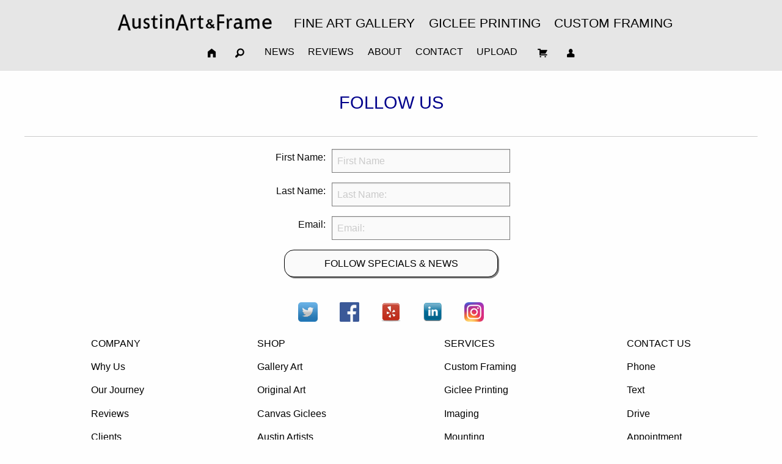

--- FILE ---
content_type: text/html; charset=UTF-8
request_url: https://www.artframingservices.com/subscribe.php
body_size: 101489
content:
<!doctype html>
<html class="no-js" lang="en">
<head>
<title>Follow Austin Art & Frame</title>
 
<META name="title" content="Follow Austin Art & Frame"/>
<META name="description" content="Follow Austin Art & Frame"/>

<META charset="UTF-8">
<META name="zipcode" content="78746"/>
<META name="city" content="Austin"/>
<META name="state" content="TX"/>
<META name="metropolitan area" content="Austin"/>
<META name="country" content="United States"/>
<META name="copyright" content="2009-2020 Austin Art & Frame.  Duplication of this site is prohibited."/>
<META name="revisit-after" content="7 days"/>
<META name="distribution" content="global"/>
<META name="document-classification" content="general"/>
<META name="rating" content="general"/>
<META name="GENERATOR" content="MSHTML 6.00.2800.1400"/>
<meta name="language" content="English"/>
<meta name="robots" content="index, follow" />
<meta name="googlebot" content="index, follow" />
<meta name="geo.placename" content="2805 Bee Cave Rd, Ste #430, Austin, TX 78746, USA" />
<meta name="geo.position" content="30.270771;-97.789918" />
<meta name="geo.region" content="US-TX" />
<meta name="ICBM" content="30.270771, -97.789918" />
<meta name="author" content="Dan Radin"/>
<meta property="og:title" content="Austin Art & Frame" />
<meta property="og:url" content="http://www.austinartframe.com" />
<meta property="og:type" content="website" />
<meta property="og:description" content="Austin Art & Frame: Custom Framing, Giclee Printing, Fine Art Gallery" />
<meta name="viewport" content="width=device-width, initial-scale=1.0" />
  



<meta http-equiv="content-type" content="text/html; charset=windows-1252" />

<link rel="stylesheet" href="foundation/css/foundation-grid.css" />
<link rel="stylesheet" href="foundation/assets/css/foundation-icons.css" />

<style>

body {
	margin:auto !important;
	width:100% !important;
	height:auto !important;
	max-width:100% !important;
    font-family: Helvetica Neue,Helvetica,Roboto,Arial,sans-serif !important;
    font-weight: 400 !important;
}


@font-face {
    font-family: 'resamitzbold';
    src: url('./fonts/resamitzbold/resamitzbold-webfont.eot');
    src: url('./fonts/resamitzbold/resamitzbold-webfont.eot?#iefix') format('embedded-opentype');
	src: local("☺"),
         url('./fonts/resamitzbold/resamitzbold-webfont.woff2') format('woff2'),
         url('./fonts/resamitzbold/resamitzbold-webfont.woff') format('woff'),
         url('./fonts/resamitzbold/resamitzbold-webfont.ttf') format('truetype'),
         url('./fonts/resamitzbold/resamitzbold-webfont.svg#resamitzbold') format('svg');
    font-weight: normal;
    font-style: normal;
}

@font-face {
    font-family: 'resamitz';
    src: url('./fonts/resamitz/resamitz-webfont.eot');
    src: url('./fonts/resamitz/resamitz-webfont.eot?#iefix') format('embedded-opentype');
	src: local("☺"),
         url('./fonts/resamitz/resamitz-webfont.woff2') format('woff2'),
         url('./fonts/resamitz/resamitz-webfont.woff') format('woff'),
         url('./fonts/resamitz/resamitz-webfont.ttf') format('truetype'),
         url('./fonts/resamitz/resamitz-webfont.svg#resamitzbold') format('svg');
    font-weight: normal;
    font-style: normal;
}

@font-face {
    font-family: 'opensans';
	src: url('fonts/opensans/OpenSans-Regular.ttf') format('truetype');
    font-weight: normal;
    font-style: normal;
}

#footerCommon .menu > li > a {
    padding: .5rem .4rem;
}

.uploadFileList {
	width:100%;
	max-width:100%;
	padding-bottom:15px;
}
.uploadThumbnail {
	float:right;
}
 .icons{
   font-size:36px;
 }
 
 .reveal {
	 background-Color:rgb(241,241,241) !important;
	 margin:auto;
	 margin-top:1em !important;
	 max-height:35em !important;
	 min-height:20em !important;
	 border: 1px solid black;
	 top:15vh !important;
	 padding: 1.5em !important;
 }
 
 
 .reveal.verytiny {
	 width:20rem !important;
	 max-width: 20rem !important;
	 min-height:15em !important;
 }
 
input:focus,textarea:focus { background-Color: lightyellow !important; }
button:hover, input:hover { background-Color: lightyellow !important; color:black !important; border-Color:black !important}
.menu-icon:hover::after {
    background: #cacaca;
    -webkit-box-shadow: 0 7px 0 #cacaca, 0 14px 0 #cacaca;
            box-shadow: 0 7px 0 #cacaca, 0 14px 0 #cacaca; }

.fieldDropdown {
	background-Color: rgb(250,250,250);
	border: 1px solid rgb(100,100,100);
}
.fieldDropdown:hover, .fieldDropdown:focus {
	background-Color:lightyellow !important;
}
.field {
	background-Color: rgb(250,250,250) !important;
	border: 1px solid rgb(125,125,125);
}
option:hover{background-color:yellow !important;}
select {padding:5px !important;height:auto !important;line-height:1.2;-webkit-appearance: menulist;} 
 .fi-home, .fi-magnifying-glass, .fi-shopping-cart, .fi-torso {font-size:1.2em !important;}
  
 a {color:black !important; font-family: Helvetica Neue,Helvetica,Roboto,Arial,sans-serif !important; font-weight: 400 !important;}

.button, .uploadButton, .headerButton {box-shadow: 2px 2px rgb(125,125,125);font-size:1em;background-Color:rgb(250,250,250);border:1px solid black;color:black;border-radius: 1em !important;float:none;font-family:Helvetica Neue,Helvetica,Roboto,Arial,sans-serif !important; font-weight: 400 !important;z-index:0}
.headerButton {float:right}

.line-spacing {padding:2em}
.button-spacing {margin-left:25px}
.image-max-200, .image-max-200-centered {width: auto;max-width: 200px;max-height:200px; height: auto;padding-bottom:0px}
.image-max-250, .image-max-250-centered {width: auto;max-width: 250px;max-height:250px; height: auto;padding-bottom:0px}
.image-max-400, .image-max-400-centered {width: auto;max-width: 400px;max-height:400px; height: auto;padding-bottom:0px}
.image-max-275 {width: auto;max-width: 100%; height: auto;padding-bottom:0px}
.image-max-500 {width: auto;max-width: 500px; max-height:500px; height: auto;padding-bottom:0px}
.image-max-600 {width: auto;max-width: 600px; max-height:600px; height: auto;padding-bottom:0px}
.block-spacing {padding:25px}
.font-xlarge {font-size:1.5em}
.block-clear-float-right {clear:both;float:right}
.block-clear-float-left {clear:both;float:left}
.block-paragraph-spacing {padding:25px;padding-top:10px;padding-left:10px;line-height:1.8;text-align:left}
.block-paragraph-spacing-trending {padding:25px;padding-top:10px;padding-left:10px;line-height:1.5;text-align:left}
.block-paragraph-spacing-right {padding:25px;padding-top:10px;padding-right:10px;line-height:1.8;text-align:right}
.block-paragraph-spacing-left {padding:25px;padding-top:10px;padding-right:10px;line-height:1.8;text-align:left}
.dropdown.menu.medium-horizontal > li.is-dropdown-submenu-parent > a::after {display:none}
.block-text-right {text-align:right}
.block-text-right-left {text-align:right}
.block-text-left {text-align:left}
.block-image-spacing {margin-left:5px;padding-left:0px}
.cell-image-spacing {}
.prompt {font-size:1em}
.top-bar {-webkit-flex-wrap:wrap}
.top-bar-right-ul {
	position:relative;
	font-size:1em;
	z-index:2;
	max-width:100%;
	margin:auto;
	padding: 0rem 0rem 0rem 0rem !important;
}
.top-bar-left-ul {
	position:relative;
	font-size:1.3em !important;
	font-weight:bold;
	z-index:3;
	margin:auto;
}
.top-bar-right ul li ul li :hover {
	background-color:lightyellow;
}
.top-bar-right ul li ul li :focus {
	background-color:lightyellow;
}

#headerlogo {
	margin-bottom:0px !important;
	margin-top:0px !important;
	padding-top:0px !important;
}

.menu > li > a {padding: .7rem .7rem !important;}

.title-bar {text-align:left !important}

h2 {font-size:1.9em !important}
h3 {color:darkblue;font-size:1.8em;padding:.25em;text-align:center}
h4 {color:darkblue;font-size:1.4em;padding-bottom:.3em;text-align:center}
h5 {font-size:1.1em}
h6 {padding-left:10px;color:darkblue;font-size:1.3em}
#contentNew p {font-size:1.1em}
p {font-size:1.1em}
#contentNew .row {padding-top:25px}
.no-js [data-responsive-menu] ul {
  display: none;
}
.no-js [data-responsive-toggle]{
    display:none;
}

.socialMediaIcon {width:2em;height:auto;margin:1em}
#orderStatus input {
  -webkit-user-select: none;
  -moz-user-select: none;
  user-select: none;   
}  
.top-bar-left ul {padding-right:15px !important}
.top-bar {
	padding-right:1%;
	width:100%;
	max-width:100%;
	margin:auto;
	margin-bottom:0px;
	background-Color:#e6e6e6
}

.top-bar-logo {
	display:inline;
	width:auto;
	height:auto;
	max-height:50px;
	margin:auto;
	margin-top:-10px;
	margin-bottom:0px !important;
	padding-bottom:0px !important;
}

.menu > li {vertical-align:none}
label { font-size:1em; font-family:Helvetica Neue,Helvetica,Roboto,Arial,sans-serif !important; }
label.middle { margin:0px }
input, textarea {font-size:1em; font-family:Helvetica Neue,Helvetica,Roboto,Arial,sans-serif !important;}
.ui-dialog {top:230px !important}
.top-bar-left .is-dropdown-submenu {min-width: 160px !important}
.top-bar-right ul li ul li {font-weight:bold !important}
.top-bar-right .is-dropdown-submenu {min-width: 160px !important;}
.top-bar-right .is-dropdown-submenu a {font-weight:500 !important}
.top-bar-right {margin:auto}


.artTitle, .artistName, .artCategory, .artEdition, .artMedium, .artSize, .artPrice {
	font-size: 1em;
	font-weight:normal;
	text-align:center;
	font-family: 'opensans';
	line-height: 1.3em;
}
/*

.listArtContainer  {
	position: relative !important;
    width: 330px !important;
	height: 330px !important;
	display:inline-block;
	margin-bottom:125px !important;
	list-style-type: none !important;
	text-align:center;
	margin-top:0px;
}

.listArtContainer .img-container {
	position: absolute;
    bottom: 0;
    left: 0;
    right: 0;
    text-align:center; 
	padding:0px;margin-left:-8px;
	height:auto;
	width:100%;
}

.listArtContainer .img-container:before {
    content: ' ';
    display: inline-block;
    vertical-align: bottom;
    height: 100%;
	max-height:330px !important;
}

.listArtContainer .img-container img {
    vertical-align: middle;
    display: inline-block;
	max-width:330px !important;
	max-height:330px !important;
	border: 1px solid black;
	width:auto;
	line-height:auto;
	padding-left:0px;
}
*/
.artDescription {
	height:75px !important;
}

/*
.listArtContainerSquare {
	position: relative !important;
	display:inline-block;
	margin-top:25px !important;
	list-style-type: none !important;
	text-align:center;
	margin-top:0px;
}
.img-container-square {
	style='text-align:center;
	width: 175px;
	height: 175px;
	overflow: hidden;
	margin: 0px;
	position: relative;
}
*/
.listArtContainerSimple {
	width: 23%;
	border: 0px solid #AAA9A9;
	display: inline-block;
	margin: 5px 10px 25px 10px;
	cursor: pointer;
	height:auto !important;
	vertical-align:bottom !important;
}

.listArtSimple{
	width: 99%;
	margin: 0px;
}

.artTitleNamePrice {font-size:1em !important;padding-left:0px !important;padding-right:0px !important;height:125px !important}
.artTitle {font-size:1em !important}
.artTitleLarger {font-size:1.3em !important}
#bodyBlock3ContainerProduct {min-width:320px !important}

.highlight { background: #FFFF40; }

.zoom_ac_dropdown 
{
    font-family: Tahoma;
    font-size: 1em !important;
	margin-top: 40px !important;
	top: auto !important;
    background-color: white;
    border: 1px solid black;
    position: absolute;
    cursor: default;
    overflow: auto;
    overflow-x: hidden;    
    max-height: 200px !important;
	z-index: 2 !important;
	
}

.zoom_ac_item 
{
    padding: 1px;
    padding-left: 5px;
    color: black;
    width: 100%;    
}

.zoom_ac_item a { width: 100%; text-decoration: none; }
.zoom_ac_item a:hover { background-color: #00DDDD; width:100%; text-decoration: none; }

.zoom_ac_item_hl
{
	padding: 1px;
    padding-left: 5px;
    color: #FFFFFF;
    background-color: #00DDDD;    
    text-decoration: none;
}
.zoom_ac_item_hl a:hover { background-color: #00DDDD; width:100%; text-decoration: none; }

instagram-media-extension {
	max-width:300px !important;
}
instagram-media-extension-270 {
	max-width:270px !important;
}

.menu-dropdown a {font-weight:500 !important;margin-top:8px !important}

.top-bar-header a {font-size:1em !important;font-weight:500 !important;padding-top:20px !important}

.width10 {max-width:60% !important}
.width8 {max-width:60% !important}
.promptSpace {padding-right:10px}
.textRight {text-align:right}
.marginMediumAuto  {margin-left:auto;margin-right:auto}
.marginAuto {margin:auto}
.divSpace {margin-top:25px}
.image-width-smaller-left {text-align:left !important;width:65% !important;height:auto !important}
.div-text-left {text-align:left !important}
#headerLogo {min-width:280px !important;height:auto;max-height:35px !important}
#headerLogoModule {min-width:315px !important;height:auto;max-height:35px !important}
.helpMeButton, .helpMeButtonNew {
	margin-left: 5px;
	vertical-align: middle;
	margin-top: -10px;
	font-size:1.3em;
	text-align:left;
	height:1.5em;
	width:auto;
	max-width:none !important;
}
#tooltip
{
    text-align: left;
	font-size:1.1em;
    color: black;
    background: rgb(240,240,240);
	font-weight: bold;
    position: absolute;
    z-index: 100;
    padding: 15px;
    border: 2px solid black;
	max-width:350px !important;
	min-width:200px !important;
}
 
#tooltip:after
{
	width: 0;
	height: 0;
	border-left: 15px solid transparent;
	border-right: 15px solid transparent;
	border-top: 15px solid #111;
	content: '';
	position: absolute;
	left: 50%;
	bottom: -15px;
	margin-left: -15px;
}

#tooltip.top:after
{
	border-top-color: transparent;
	border-bottom: 10px solid #111;
	top: -25px;
	bottom: auto;
}

#tooltip.left:after
{
	left: 75px;
	margin: 0;
}

#tooltip.right:after
{
	right: 5px;
	left: auto;
	margin: 0;
}

.reveal {
	 background-Color:rgb(241,241,241);
	 padding:1.5em !important;
	 height:auto;
	 max-height:45em !important;
	 font-size:1em;
}

.reveal .tiny {
	min-width:25em;
}
.reveal .verytiny {
	min-width:15em;
}

@media only screen and (max-width: 4000px)
{
	#headerLogo {min-width:280px !important;height:auto;max-height:35px !important}
	#headerLogoModule {min-width:315px !important;height:auto;max-height:35px !important}
	/* .listArtContainerSquare {width: 175px !important;height: 175px !important;}
	.img-container-square {width:175px !important;height:175px !important;} */
	.clear-large {clear:both}
	.width10 {max-width:60% !important}
	.width8 {max-width:50% !important}
	/* .zoom_ac_dropdown {left:auto !important;top:40px !important;text-align:left !important} */
	.top-bar {padding-left:5%;padding-right:5%}
}

@media only screen and (max-width: 1800px)
{
	#headerLogo {min-width:280px !important;height:auto;max-height:35px !important}
	#headerLogoModule {min-width:315px !important;height:auto;max-height:35px !important}
	/* .listArtContainerSquare {width: 175px !important;height: 175px !important;}
	.img-container-square {width:175px !important;height:175px !important;} */
	.width10 {max-width:60% !important}
	.width8 {max-width:50% !important}
	.top-bar {padding-left:5%;padding-right:5%}
}

@media only screen and (max-width: 1650px)
{
	#headerLogo {min-width:280px !important;height:auto;max-height:35px !important}
	#headerLogoModule {min-width:315px !important;height:auto;max-height:35px !important}
    /* .listArtContainerSquare {width: 175px !important;height: 175px !important;}
	.img-container-square {width:175px !important;height:175px !important;} */
	.width10 {max-width:70% !important}
	.width8 {max-width:50% !important}
}

@media only screen and (max-width: 1300px)
{
	#headerLogo {min-width:280px !important;height:auto;max-height:35px !important}
	#headerLogoModule {min-width:315px !important;height:auto;max-height:35px !important}
	.top-bar {padding-left:2%;padding-right:2%}
	/* .listArtContainerSquare {width: 150px !important;height: 150px !important;}
	.img-container-square {width:150px !important;height:150px !important;} */
}

@media only screen and (max-width: 1100px)
{
	#headerLogo {min-width:260px !important;height:auto;max-height:28px !important}
	#headerLogoModule {min-width:260px !important;height:auto;max-height:28px !important}
	.top-bar-header a {font-size:1em !important;font-weight:bold;padding-top:20px !important}
	.font-xlarge {font-size:1.3em}
	.block-text-right {text-align:center !important}
	.block-text-left {text-align:center !important}
	.marginMediumAuto  {margin-left:auto !important;margin-right:auto !important}
	.menu li  a { font-size: 1.8vw !important;padding: .7em .3em !important}
	/* .listArtContainerSquare {width: 200px !important;height: 200px !important;}
	.img-container-square {width:200px !important;height:200px !important;} */
}


@media only screen and (max-width: 900px)
{
	#headerLogo {min-width:240px !important;height:auto !important;max-height:27px !important}
	#headerLogoModule {min-width:240px !important;height:auto;max-height:27px !important}
	.top-bar {padding-right:0px !important;width:100% !important}
	.top-bar {padding-left:2%;padding-right:2%}
	.menu-dropdown a {font-size:.9em !important}
	.menu-dropdown-smaller a {font-size:.9em !important}
	
	.menu li  a { font-size: 1.8vw !important;padding: .5em .3em !important}
	.top-bar-right .is-dropdown-submenu a {font-size: 1em !important;padding-top:.1em !important}
	
	
	
	#bodyBlock2ContainerProduct {margin-left:0px !important}
	.block-image-clear {clear:both}
	.clear-medium {clear:both !important}
	.clear-large {clear:none !important}
	.top-bar-header a {font-size:.8em !important;font-weight:bold;padding-top:20px !important}
	.font-xlarge {font-size:1.3em}
	.button.large {font-size: 1rem}
	/* .listArtContainerSquare {width: 200px !important;height: 200px !important;}
	.img-container-square {width:200px !important;height:200px !important;} */
	.width8 {max-width:80% !important;}
	.block-text-right-left {text-align:left !important}
}

@media only screen and (max-width: 775px)
{
	#headerLogo {min-width:240px !important;height:auto;max-height:28px !important}
	#headerLogoModule {min-width:240px !important;height:auto;max-height:28px !important}
	.top-bar {padding-right:0px !important;width:100% !important;}
	/* .listArtContainer {width:250px !important;height:250px !important}
	.listArtContainer .img-container img {max-width:250px !important; max-height:250px !important}
	.listArtContainer .img-container:before {max-height:270px !important;} */
	.button-spacing {margin-left:0px}
	.block-spacing {padding:0px}
	.block-clear-float-right {float:none}
	.block-clear-float-left {float:none}
	.image-max-400 {
		width: inherit;
		max-width:100%;
		max-height:600%;
		height: auto;
		padding-bottom:0px;
		padding-left:10px;
		}
	.block-paragraph-spacing-right {text-align:left}
	.menu-icon {text-align:left}
	.block-text-left {text-align:center !important}
	.block-image-clear {clear:both}
	.block-image-spacing {margin-left:0px;margin-top:25px}
	.cell-image-spacing {margin-left:0px;margin-top:25px}
	.prompt {font-size:1.2em;line-height:16px !important;padding-bottom:0px !important;margin-bottom:.5em !important;text-align:left}
	.hideSmall {display:none !important}
	.image-max-400-centered {text-align:center !important;max-height:100% !important;max-width:100% !important;width:80% !important;height:auto !important}
	.image-max-200-centered {text-align:center !important;max-height:none !important;max-width:none !important;width:50% !important;height:auto !important}
	
	.menu-dropdown li a {font-size:1em !important;}
	.menu-dropdown li a {padding-left:.4em !important;padding-right:.4em !important}
	.menu-dropdown-smaller a {font-size:.9em !important}
	.menu li  a { font-size: 2vw !important;}
	.top-bar-right .is-dropdown-submenu a {font-size: 1em !important;padding-top:.1em !important; z-index:20}

	.top-bar-left-ul {font-size:1.03em !important;}
	.listArtContainerSimple {width: 22% !important;}
	#bodyBlock2ContainerProduct {margin-left:0px !important}
	.top-bar-header a {font-size:.9em !important;font-weight:bold;padding-top:20px !important}
	.font-xlarge {font-size:1.1em}
	.button.large {font-size: 1rem}
}

@media only screen and (max-width: 695px)
{
	#headerLogo {min-width:200px !important;height:auto;max-height:24px !important}
	#headerLogoModule {min-width:200px !important;height:auto;max-height:24px !important}
	.top-bar {padding-right:0px !important;width:100% !important;}
	/* .listArtContainer {width:250px !important;height:250px !important}
	.listArtContainer .img-container img {max-width:250px !important; max-height:250px !important}
	.listArtContainer .img-container:before {max-height:270px !important;} */
	.button-spacing {margin-left:0px}
	.block-spacing {padding:0px}
	.block-clear-float-right {float:none}
	.block-clear-float-left {float:none}
	.image-max-400 {
		width: inherit;
		max-width:100%;
		max-height:600%;
		height: auto;
		padding-bottom:0px;
		padding-left:10px;
		}
	.block-paragraph-spacing-right {text-align:left}
	.menu-icon {text-align:left}
	.block-text-left {text-align:center !important}
	.block-image-clear {clear:both}
	.block-image-spacing {margin-left:0px;margin-top:25px}
	.cell-image-spacing {margin-left:0px;margin-top:25px}
	.prompt {font-size:1.2em;line-height:16px !important;padding-bottom:0px !important;margin-bottom:.5em !important;text-align:left}
	.hideSmall {display:none !important}
	.image-max-400-centered {text-align:center !important;max-height:100% !important;max-width:100% !important;width:80% !important;height:auto !important}
	.image-max-200-centered {text-align:center !important;max-height:none !important;max-width:none !important;width:50% !important;height:auto !important}
	.menu-dropdown li a {font-size:1em !important;}
	.menu-dropdown li a {padding-left:.4em !important;padding-right:.4em !important}
	.menu-dropdown-smaller a {font-size:.9em !important}
	.menu li  a { font-size: 2.0vw !important}
	
	.top-bar-left-ul {font-size:1.03em !important;}
	.listArtContainerSimple {width: 22% !important;}
	#bodyBlock2ContainerProduct {margin-left:0px !important}
	.top-bar-header a {font-size:.8em !important;font-weight:bold;padding-top:20px !important}
	.font-xlarge {font-size:1.1em}
	.button.large {font-size: 1rem}
}

@media only screen and (max-width: 35em)
{
	.button-spacing {margin-left:0px}
	.block-spacing {padding:0px}
	.block-clear-float-right {float:none}
	.block-clear-float-left {float:none}
	.image-max-400 {
		width: inherit;
		max-width:100%;
		max-height:600%;
		height: auto;
		padding-bottom:0px;
		padding-left:10px;
		}
	.block-paragraph-spacing-right {text-align:left}
	.menu-icon {text-align:left}
	.block-text-left {text-align:center !important}
	.block-image-clear {clear:both}
	.block-image-spacing {margin-left:0px;margin-top:25px}
	.prompt {font-size:1.2em;line-height:16px !important;padding-bottom:0px !important;margin-bottom:.5em !important;text-align:left}
	.hideSmall {display:none !important}
	.image-max-400-centered {text-align:center !important;max-height:100% !important;max-width:100% !important;width:80% !important;height:auto !important}
	.image-max-200-centered {text-align:center !important;max-height:none !important;max-width:none !important;width:50% !important;height:auto !important}
	.image-max-275 {width: auto;max-width: 100%; height: auto;padding-bottom:0px;text-align:center !important}
	.eventHistory {font-size:.9em !important}
	#thumbBox {max-width:100% !important;width:auto !important;height:auto !important}
	#thumbBox img {max-width:100% !important; width:100% !important; height:auto !important}
	#orderStatus .fieldvalue {font-size:.9em}
	#orderStatus .headervalue {font-size:.9em}
	.reveal,.reveal.verytiny {width:80% !important}
	
	.artistTitlePriceHeader {margin-left:20%}
	
	.is-drilldown-submenu-parent > a {
		padding:50px;
	}
	.top-bar ul li {
		margin-left:20%;
		width:65%;
	}
	.top-bar ul li a {
		padding-right:80px;
	}
	.no-js .title-bar {
    display: none;
    }
	.no-js .top-bar {
    display: none;
	}
	.fi-home, .fi-magnifying-glass, .fi-shopping-cart, .fi-torso {font-size:1.8em !important;}
		
	#topSlideShowContainer {
		width: auto !important;
		height: 1300px !important;
	}

	#slider1_container {
		width: auto !important;
		height: 1300px !important;
	}

	.slideTextContainer {
		width: 880px !important; 
		height: 600px !important; 
		top: 575px !important; 
		left: 25px;
		line-height: 3em; 
		font-size: 1.2em !important;
	}

	.slideStyle {
		width: auto !important;
		height: 1300px !important;
		margin:auto !important;
		text-align:center !important;
	}
	
	.slideHeader {
		font-size: 4em;
		color: darkblue;
		text-align:center;
		margin-left:-50px;
	}
	
	.slideSub1 {
		font-size: 2em; 
		width: auto;
	}

	.slideSub2 {
		font-size: 2em; 
		width:auto;
	}

	.slideButton {
		float:none;
		text-align:center;
		width:300px;
		margin:auto;
	}
	
	.slideImg {
		max-height: 500px !important;
		min-height: 500px !important;
		max-width: 775px !important;
		text-align:center !important;
		width: auto !important;
		opacity: 1 !important;
		top:75px !important;
		margin: auto !important;
		position:relative !important;
		float:none !important;
		padding-right:150px !important;
	}
	
	.slideShowSlides {
		width:880px !important;
		height:1300px !important;
	}

	.jssorl-004-double-tail-spin-more {
		position:absolute;
		top:0px;
		left:0px;
		width:100%;height:100%;
		text-align:center;
		background-color:rgba(0,0,0,0.7);
	}
		
	.jssor_1 {
		width:880px !important;
		height:1300px !important;
	}
	.slideShowSlideContainer {
		width:880px !important;
		height:1300px !important;
	}
	.slideShowReferenceImage {
		height:375px !important;
		width: auto !important; 
		left:25px !important;
		max-width:700px !important;
	}
	
	
	#topSlideShowContainer {
	width: 880px; 
	height: 1300px;
	background-color: white; 
	}

	#topSlideShow {
		position: relative; 
		width: 825px; 
		text-align: center; 
		margin-left:auto; 
		margin-right:auto;
		margin-top:50px;
	}

	#slider1_container {
		width: 825px; 
		height: 1300px; 
		margin:auto !important;
	}

	.slideStyle {
		width: 800px;
		height: 1300px; 
	}

	.slideHeader {
		display: block; 
		text-transform: uppercase; 
		font-size: 3.5em;
		color: darkblue;
		text-align:center;
		margin-left:-25px;
	}

	.slideSub1 {
		display: block; 
		line-height: 1.1em; 
		font-size: 2em; 
		color: darkblue;
		width: auto;
	}

	.slideSub2 {
		display: block; 
		line-height: 1.1em; 
		font-size: 2em; 
		color: darkblue;
		padding-right:5px;
		width:auto;
	}

	.slideButton {
		-webkit-appearance: none;
		padding: 15px 45px;
		float:none;
		text-align:center;
		width:300px;
		background-Color: rgb(0,100,200);
		color:white;
		font-size:24px;
		display:block !important;
		margin:auto;
	}


	.slideShowSlides {
		cursor:default;
		position:relative;
		width:880px !important;
		height:1300px !important;
		overflow:hidden;
	}

	.jssorl-004-double-tail-spin-more {
		position:absolute;
		top:0px;
		left:0px;
		width:100%;height:100%;
		text-align:center;
		background-color:rgba(0,0,0,0.7);
	}
	.jssorl-004-double-tail-spin-img {
		margin-top:-19px;
		position:relative;
		top:50%;
		width:38px;
		height:38px;
	}	
	.jssorClass {
		position:relative;margin:0 auto;top:25px;left:0px;margin-bottom:50px;width:880px;height:1300px;overflow:hidden;visibility:hidden;
	}
	.listArtContainerSimple {width: 45% !important;}
	/* .listArtContainerSquare {width: 89vw !important;height: 89vw!important;}
	.img-container-square {width: 89vw !important;height: 89vw!important;} */
	#headerLogo {display:none}
	.font-xlarge {font-size:1.5em}
	.button.large {font-size: 1.2rem}
	.width8 {max-width:100% !important;}
	.width10 {max-width:100% !important;}
	.textRight {text-align:center}
	.div-text-left {text-align:center !important}
	.menu-dropdown li a {font-size:1em !important;}
	.menu-dropdown li a {padding-left:1em !important;padding-right:1em !important}
	.menu-dropdown-smaller a {font-size:1em !important}
	.menu li  a { font-size: 1.1em !important;}
}







</style>
</head>
<body>
<div class="title-bar align-right" data-responsive-toggle="main-menu" data-hide-for="medium">
    <div class="title-bar-title" style="text-align:center !important"><a href="index.php"><img src="images\LogoHeaderInverse.png"
					style="display:inline;width:auto;height:auto;max-height:30px;margin:auto;margin-top:0px;margin-bottom:0px !important;padding-bottom:0px !important;margin-right:75px"></img></a></div>
	<button class="menu-icon align-right" data-toggle></button>
</div>

<div class="top-bar"  id="main-menu" style="background-Color:#e6e6e6" data-animate="hinge-in-from-top">
	<div class="top-bar-right">
		<ul id="main-menu-ul" class="menu vertical medium-horizontal medium-text-right top-bar-left-ul" data-responsive-menu="accordion medium-dropdown" style="width:100% !important">
<!-- <nav role="navigation" id="main-menu" class="top-bar">
  <ul id="overlay-nav-menu" class="menu vertical medium-horizontal expanded medium-text-left overlay-nav-menu" data-responsive-menu="drilldown medium-dropdown"> -->
	  <!--<li class="menu-text"><a href="#"><img src="..\images\LogoHeader.png" style="display:inline;vertical-align:middle;width:auto;height:50px !important" alt="company logo"></a></li> -->
			  <li class="hide-for-medium" style="padding-left:50px">
				<button type="button"
					style="border-radius:0px !important;color:darkblue;cursor:pointer;font-size:inherit;padding-top:11px !important"
					data-open="headerMessage">CORONA VIRUS MESSAGE</button>
			  </li>
			  <li><a href="index.php"><img id="headerLogo" src="images\LogoHeader.png" alt="company logo"></a></li>
			  <li class="top-bar-header"><a href="fineartindex.php" style="font-weight:500 !important;padding-top:20px !important">FINE ART GALLERY</a></li>
			  <li class="top-bar-header"><a href="printingindex.php" style="font-weight:500 !important;padding-top:20px !important">GICLEE PRINTING</a></li>
			  <li class="top-bar-header"><a href="framingindex.php" style="font-weight:500 !important;padding-top:20px !important">CUSTOM FRAMING</a></li>
		</ul>
	</div>
	<div class="top-bar-right">
		<ul id="main-menu-ul-2" class="menu vertical medium-horizontal medium-text-right top-bar-right-ul" data-responsive-menu="accordion medium-dropdown">
			<li  class="has-submenu"><a href="#"><i class="fi-home" aria-hidden="true" style="font-size:25px;padding-right:10px"></i></a>
				<ul class="submenu menu vertical medium-text-left">
					<li><a href="index.php">Home</a></li>
					<li><a href="fineartindex.php">Fine Art Gallery</a></li>
					<li><a href="printingindex.php">Giclee Printing</a></li>
					<li><a href="framingindex.php">Custom Framing</a></li>
									</ul>
			</li>
			<li  class="has-submenu opens-right"><a href="#"><i class="fi-magnifying-glass" style="font-size:25px;padding-right:10px"></i></a>
				<ul class="submenu menu vertical medium-text-left">
					<li><a href="store.php">Search Art</a></li>
					<li><a href="frames.php">Search Frames</a></li>
					<li><a href="mySearch.php">Search Site</a></li>
					
				</ul>
			</li>
			<li class="has-submenu opens-right"><a href="#">NEWS</a>
				<ul class="submenu menu vertical medium-text-left" data-submenu>
					<li><a href="javascript:revealMessage('#weatherMessage');">Weather Message</a></li>
					<li><a href="javascript:revealMessage('#fineArtMessage');">Gallery News</a></li>
					<li><a href="javascript:revealMessage('#printingMessage');">Printing News</a></li>
					<li><a href="javascript:revealMessage('#framingMessage');">Framing News</a></li>
				</ul>
			</li>
			<li class="has-submenu opens-right"><a href="#">REVIEWS</a>
				<ul class="submenu menu vertical medium-text-left" data-submenu>
					<li><a href="Clients-Comments.php">Ours</a></li>
					<li><a href="https://www.yelp.com/biz/austin-art-and-frame-austin">Yelp</a></li>
					<li><a href="https://www.google.com/search?q=austinartframe#">Google</a></li>
					<li><a href="Contact-Comment.php">Submit Ours</a></li>
					<li><a href="https://www.yelp.com/writeareview/biz/P8ZDIRoGStikhCPeKNQQhA?return_url=%2Fbiz%2FP8ZDIRoGStikhCPeKNQQhA">Submit Yelp</a></li>
					<li><a href="https://g.page/r/Cb1lwE07IT7pEAI/review">Submit Google</a></li>
				</ul>
			</li>
			<li class="has-submenu opens-right"><a href="#">ABOUT</a>
				<ul class="submenu menu vertical medium-text-left">
					<li><a href="Contact-WhyUs.php">Why Us</a></li>
					<li><a href="AAF-Content.php?page=CLIENTS">Clients</a></li>
					<li><a href="AAF-Content.php?page=ABOUT US">Our Staff</a></li>
					<li><a href="Contact-Directions.php">Location</a></li>
				<!--	<li><a href="#">OUR MISSION</a></li> -->
				</ul>
			</li>
			<li class="has-submenu opens-right"><a href="#">CONTACT</a>
				<ul class="submenu menu vertical medium-text-left">
					<li><a href="Contact-Phone.php">Phone</a></li>
					<li><a href="Contact-Text.php">Text</a></li>
					<li><a href="Contact-Directions.php">Drive</a></li>
					<li><a href="Contact-Appointment.php">Appointment</a></li>
					<li><a href="Contact-Question.php">Ask</a></li>
					<li><a href="Contact-Request-Quote.php">Get Quote</A></LI>
					<li><a HREF="Contact-Email.php">Email</a></li>
					<li><a href="javascript:startChat();">Chat</a></li>
					<li><a href="Contact-Comment.php">Review</a></li>
					<li><a href="Contact-Employment.php">Employment</a></li>
					<li><a href="subscribe.php">Follow</a></li>
				</ul>
			</li>
			<li class="has-submenu opens-right menu-dropdown-smaller"><a href="#">UPLOAD</a>
				<ul class="submenu menu vertical medium-text-left">
					<li><a href="Contact-UploadFiles.php">Image for Simple Giclee</a></li>
					<li><a href="customer_product.php">Image for Custom Giclee</a></li>
					<li><a href="customer_product.php?presentation=Framed">Image for Framed Giclee</a></li>
					<li><a href="Contact-UploadFiles.php">Image for Framing Options</a></li>
					<li><a href="submitArt.php?folder=submissions">Art to Exhibit & Sell</a></li>
					<li><a href="submitArt.php?folder=submissions&submitType=originals">Originals to Sell</a></li>
					<li><a href="submitArt.php?folder=submissions&submitType=prints">Prints to Sell</a></li>
				</ul>
			</li>
			<li class="has-submenu"><a href="#"><i class="fi-shopping-cart" aria-hidden="true" style="font-size:25px;padding-left:10px"></i></a>
				<ul class="submenu menu vertical medium-text-right" data-submenu>
					<li><a href="ordersCheckStatus.php?status=CART">Cart</a></li>
					<li><a href="ordersCheckStatus.php">Order History</a></li>
					<li><a href="store.php?status=Gallery">Order Gallery Art</a></li>
					<li><a href="store.php?edition=Original">Order Art Original</a></li>
					<li><a href="store.php?edition=Print">Order Art Print</a></li>
					<li><a href="customer_product.php">Order My Giclee</a></li>
					<li><a href="frames.php">Order Frame</a></li>
					
				</ul>
			</li>
			<li class="has-submenu"><a href="#"><i class="fi-torso" aria-hidden="true" style="font-size:18px;margin-left:10px"></i></a>
				<ul class="submenu menu vertical medium-text-right" data-submenu>
										<li id='loginTop' style="display:block"><a href='javascript:loginUserFromHeader()'>Login</a></li>
					<li id='logoutTop' style="display:none"><a href='javascript:logoutUser()'>Logout</a></li>
					<li><a href="store.php?favorites=Y&edition=Original">My Original Favorites</a></li>
					<li><a href="store.php?favorites=Y&edition=Print">My Print Favorites</a></li>
					<li><a href="frames.php?favorites=Y">My Framing Favorites</a></li>
					<li><a href="ordersCheckStatus.php?status=In-Cart">Cart</a></li>
 				</ul>
			</li>
			<div id="userName" style="display:none"></div>		</ul>
	</div>		
</div>





<div class="grid-x grid-padding-x grid-container align-top">
	<div class="small-12 medium-5 large-5 cell text-left marginAuto">
		<div class="reveal" id="closedMessage" data-reveal>
			<h4 style="text-align:center;color:darkblue;margin-bottom:10px">WE ARE CLOSED TODAY</h4>
			<p>We are closed today, January 15, 2026, due to weather conditions.<br><br>Our current COVID hours are Monday through Friday from 12-5 and Saturday 12-2. Please check back tomorrow for any updates.
			We hope to be open again as soon as weather conditions improve.<br><br>In the meantime you can use our website to:</p>
			<ul style="margin-left:20%;">
				<li><u><a href="Art-Art-List.php">View our current Art Exhibit</a></u></li>
				<li><u><a href="submitArt.php">Submit Art</a></u></li>
				<li><u><a href="customer_product.php?medium=digital">Order Giclee Prints</a></u></li>
				<li><u><a href="framing">Explore Framing Options</a></u></li>
				<li><u><a href="Contact-Comment.php">Submit Reviews</a></u></li>
				<li><u><a href="Contact-Appointment.php">Make an Appointment</a></u></li>
				<li><u><a href="Contact-Question.php">Contact Us</a></u></li>
			</ul>
			<p>Stay healthy and hope to see you soon.</p></p>
			<button class="close-button" data-close aria-label="Close modal" type="button"><span aria-hidden="true">&times;</span></button>
		</div>
	</div>
</div>
<div class="grid-x grid-padding-x grid-container align-top">
	<div class="small-12 medium-5 large-5 cell text-left marginAuto">
		<div class="reveal" id="weatherMessage" data-reveal>
			<h4 style="text-align:center;color:darkblue;margin-bottom:10px">WEATHER MESSAGE</h4>
			<p>Our current hours are Monday through Friday from 11-5 and Saturday 11-3.<br><br>
			If weather conditions are poor such as icy roads, we may have to be closed.  Feel free to call us at <a href="tel:512-306-1064">512-306-1064</a> to verify if we are open or closed.<br><br>
			If a person doesn't answer and we don't return the phone call in 30 minutes, it is possible we needed to close because of the weather conditions.
			Feel free to call back to confirm.<br><br>
			In any case you can use our website to:</p>
			<ul style="margin-left:20%;">
				<li><u><a href="Art-Art-List.php">View our current Art Exhibit</a></u></li>
				<li><u><a href="submitArt.php">Submit Art</a></u></li>
				<li><u><a href="customer_product.php?medium=digital">Order Giclee Prints</a></u></li>
				<li><u><a href="framing">Explore Framing Options</a></u></li>
				<li><u><a href="Contact-Comment.php">Submit Reviews</a></u></li>
				<li><u><a href="Contact-Appointment.php">Make an Appointment</a></u></li>
				<li><u><a href="Contact-Question.php">Contact Us</a></u></li>
			</ul>
			<p>Stay healthy and hope to see you soon.</p></p>
			<button class="close-button" data-close aria-label="Close modal" type="button"><span aria-hidden="true">&times;</span></button>
		</div>
	</div>
</div>
<div class="grid-x grid-padding-x grid-container align-top">
	<div class="small-12 medium-5 large-5 cell text-left marginAuto">
		<div class="reveal" id="headerMessage" data-reveal>
			<h4 style="text-align:center;color:darkblue;margin-bottom:10px">COVID-19 NEWS</h4>
			<p>We are now open for business.  Due to the COVID-19, we are open Monday through Friday from 11-5 and Saturday 11-3.  We will keep our hours updated here for subsequent weeks and hope to be fully operational
			as soon as possible.<br><br>Appointments are not required, but feel free to call us at 512-306-1064, text us at 512-920-6094, 
			or email us at dan@austinartframe.com, to let us help with your art, printing, and framing needs.<br><br>
			You can also use our website to:</p>
			<ul>
				<li><u><a href="Art-Art-List.php">View our current Art Exhibit</a></u></li>
				<li><u><a href="submitArt.php">Submit Art</a></u></li>
				<li><u><a href="customer_product.php?medium=digital">Order Giclee Prints</a></u></li>
				<li><u><a href="framing">Explore Framing Options</a></u></li>
				<li><u><a href="Contact-Comment.php">Submit Reviews</a></u></li>
				<li><u><a href="Contact-Appointment.php">Make an Appointment</a></u></li>
				<li><u><a href="Contact-Question.php">Contact Us</a></u></li>
			</ul>
			<p>Stay healthy and hope to see you soon.</p>
			<button class="close-button" data-close aria-label="Close modal" type="button"><span aria-hidden="true">&times;</span></button>
		</div>
	</div>
</div>
<div class="grid-x grid-padding-x grid-container align-top">
	<div class="small-12 medium-5 large-5 cell text-left marginAuto">
		<div class="reveal" style="max-width:400px" id="fineArtMessage" data-reveal>
			<h4 style="text-align:center;color:darkblue;margin-bottom:10px">FINE ART GALLERY NEWS</h4>
			<p>The Austin Fine Art Gallery website has been improved in the following ways:</p>
			<ul style="line-height:2.5em;list-style-type:none;font-size:1.1em">
			<li><img src="images/checkbox.png" style="height:1.5em;width:auto;margin-right:10px;margin-bottom:3px">Mobile Friendly</li>
			<li><img src="images/checkbox.png" style="height:1.5em;width:auto;margin-right:10px;margin-bottom:3px">Easier Menu Navigation</li>
			<li><img src="images/checkbox.png" style="height:1.5em;width:auto;margin-right:10px;margin-bottom:3px">Easier Submission of Art</li>
			<li><img src="images/checkbox.png" style="height:1.5em;width:auto;margin-right:10px;margin-bottom:3px">Easier Search for Art</li>
			<li><img src="images/checkbox.png" style="height:1.5em;width:auto;margin-right:10px;margin-bottom:3px">Search Website by Keywords</li>
			<li><img src="images/checkbox.png" style="height:1.5em;width:auto;margin-right:10px;margin-bottom:3px">Optional Artist Size/Price Defaults</li>
			<li><img src="images/checkbox.png" style="height:1.5em;width:auto;margin-right:10px;margin-bottom:3px">Visualize and Order Art</li>
			</ul>
			<p>Let us know if you are having any issues with the website or if you would like any other improvement.  To contact us, simply click below:</p>
			<p style="text-align:center"><a href="javascript:revealMessage('#helpContact')"><img src='images/supportSmall.jpg' style='width:35px;height:auto'></a></p>
			<button class="close-button" data-close aria-label="Close modal" type="button"><span aria-hidden="true">&times;</span></button>
			<button class="close-button" data-close aria-label="Close modal" type="button"><span aria-hidden="true">&times;</span></button>
			<button class="close-button" data-close aria-label="Close modal" type="button"><span aria-hidden="true">&times;</span></button>
		</div>
	</div>
</div>
<div class="grid-x grid-padding-x grid-container align-top">
	<div class="small-12 medium-5 large-5 cell text-left marginAuto">
		<div class="reveal" style="max-width:400px" id="printingMessage" data-reveal>
			<h4 style="text-align:center;color:darkblue;margin-bottom:10px">GICLEE PRINTING NEWS</h4>
			<p>The Austin Giclee Printing website has been improved in the following ways:</p>
			<ul style="line-height:2.5em;list-style-type:none;font-size:1.1em">
			<li><img src="images/checkbox.png" style="height:1.5em;width:auto;margin-right:10px;margin-bottom:3px">Mobile Friendly</li>
			<li><img src="images/checkbox.png" style="height:1.5em;width:auto;margin-right:10px;margin-bottom:3px">Easier Menu Navigation</li>
			<li><img src="images/checkbox.png" style="height:1.5em;width:auto;margin-right:10px;margin-bottom:3px">Easier Search for Giclees</li>
			<li><img src="images/checkbox.png" style="height:1.5em;width:auto;margin-right:10px;margin-bottom:3px">Search Website by Keywords</li>
			<li><img src="images/checkbox.png" style="height:1.5em;width:auto;margin-right:10px;margin-bottom:3px">Giclee Imaging Information</li>
			<li><img src="images/checkbox.png" style="height:1.5em;width:auto;margin-right:10px;margin-bottom:3px">Giclee Size and Price Calculators</li>
			<li><img src="images/checkbox.png" style="height:1.5em;width:auto;margin-right:10px;margin-bottom:3px">Visualize and Order Your Giclee</li>
			</ul>
			<p>Let us know if you are having any issues with the website or if you would like any other improvement.  To contact us, simply click below:<p>
			<p style="text-align:center"><a href="javascript:revealMessage('#helpContact')"><img src='images/supportSmall.jpg' style='width:35px;height:auto'></a></p>
			<button class="close-button" data-close aria-label="Close modal" type="button"><span aria-hidden="true">&times;</span></button>
			<button class="close-button" data-close aria-label="Close modal" type="button"><span aria-hidden="true">&times;</span></button>
		</div>
	</div>
</div>
<div class="grid-x grid-padding-x grid-container align-top align-center">
	<div class="small-10 medium-6 large-4 cell text-left">
		<div class="reveal" style="max-width:400px" id="framingMessage" data-reveal>
			<h4 style="text-align:center;color:darkblue;margin-bottom:10px">CUSTOM FRAMING NEWS</h4>
			<p>The Austin Custom Framing website has been improved in the following ways:</p>
			<ul style="line-height:2.5em;list-style-type:none;font-size:1.1em">
			<li><img src="images/checkbox.png" style="height:1.5em;width:auto;margin-right:10px;margin-bottom:3px">Mobile Friendly</li>
			<li><img src="images/checkbox.png" style="height:1.5em;width:auto;margin-right:10px;margin-bottom:3px">Easier Menu Navigation</li>
			<li><img src="images/checkbox.png" style="height:1.5em;width:auto;margin-right:10px;margin-bottom:3px">Search for Frames</li>
			<li><img src="images/checkbox.png" style="height:1.5em;width:auto;margin-right:10px;margin-bottom:3px">Search Website by Keywords</li>
			<li><img src="images/checkbox.png" style="height:1.5em;width:auto;margin-right:10px;margin-bottom:3px">Order Your Jersey Framed</li>
			<li><img src="images/checkbox.png" style="height:1.5em;width:auto;margin-right:10px;margin-bottom:3px">Visualize Your Image Framed</li>
			</ul>
			<p>Let us know if you are having any issues with the website or if you would like any other improvement.  To contact us, simply click below:</p>
			<p style="text-align:center"><a href="javascript:revealMessage('#helpContact')"><img src='images/supportSmall.jpg' style='width:35px;height:auto'></a></p>
			<button class="close-button" data-close aria-label="Close modal" type="button"><span aria-hidden="true">&times;</span></button>
		</div>
	</div>
</div>

<div class="grid-x grid-padding-x grid-container align-top align-center">
	<div class="small-8 medium-5 large-4 cell text-center">
		<div class="reveal verytiny" id="helpProduct" data-reveal>
			<h4 style="text-align:center;color:darkblue;margin-bottom:10px">PRODUCT HELP</h4>
			<p style="text-align:center !important">We offer several ways to make it easy for you to make your product choice:</p>
			<input type="radio" id="productMedia" name="helpProductPick" onclick="helpCustomerProductChoice('helpProduct', 'media');">
			<label for="productMedia"><span></span>Product Media**</label>
			<input type="radio" id="productChat" name="helpProductPick" onclick="helpCustomerProductChoice('helpProduct', 'chat');">
			<label for="productChat"><span></span>Chat with us*</label><br>
			<input type="radio" id="productContact" name="helpProductPick" onclick="helpCustomerProductChoice('helpProduct', 'quote');">
			<label for="productContact"><span></span>Get suggestion with quote**</label>
			<input type="radio" id="productCall" name="helpProductPick" onclick="helpCustomerProductChoice('helpProduct', 'call');">
			<label for="productCall"><span></span>Call us**</label><br>
			<input type="radio" id="productText" name="helpProductPick" onclick="helpCustomerProductChoice('helpProduct', 'text');">
			<label for="productText"><span></span>Text us**</label><br>
			<input type="radio" id="productAppointment" name="helpProductPick" onclick="helpCustomerProductChoice('helpProduct', 'appointment');">
			<label for="productAppointment"><span></span>Make an appointment**</label><br><br>
			<p style="text-align:left">* stay on current page<br>** new page, can return</p>
			<button class="close-button" data-close aria-label="Close modal" type="button" onclick="helpCustomerProductChoice ('helpProduct', '')"><span aria-hidden="true">&times;</span></button>
		</div>
	</div>
</div>

<div class="grid-x grid-padding-x grid-container align-top align-center">
	<div class="small-8 medium-5 large-4 cell text-center">
		<div class="reveal verytiny" id="helpSubmit" data-reveal>
			<h4 style="text-align:center;color:darkblue;margin-bottom:10px">SUBMIT ART HELP</h4>
			<p style="text-align:center !important">Click on the way<br>you prefer to get help:</p>
			<input type="radio" id="submitCall" name="helpSubmitPick" onclick="window.open('Contact-Phone.php')">
			<label for="submitCall"><span></span>Call**</label><br>
			<input type="radio" id="submitEmail" name="helpSubmitPick" onclick="window.open('Contact-Email.php')">
			<label for="submitEmail"><span></span>Email**</label><br>
			<input type="radio" id="submitText" name="helpSubmitPick" onclick="window.open('Contact-Text.php')">
			<label for="submitText"><span></span>Text**</label><br>
			<input type="radio" id="submitChat" name="helpSubmitPick" onclick="startChat()">
			<label for="submitChat"><span></span>Chat*</label><br>
			<input type="radio" id="submitAppointment" name="helpSubmitPick" onclick="window.open('Contact-Appointment.php')">
			<label for="submitAppointment"><span></span>Make an appointment**</label><br><br>
			<p style="text-align:left">* stay on current page<br>** new page, can return</p>
			<button class="close-button" data-close aria-label="Close modal" type="button" onclick=""><span aria-hidden="true">&times;</span></button>
		</div>
	</div>
</div>

<div class="grid-x grid-padding-x grid-container align-top align-center">
	<div class="small-8 medium-5 large-4 cell text-center">
		<div class="reveal verytiny" id="helpContact" data-reveal>
			<h4 style="text-align:center;color:darkblue;margin-bottom:10px">WE ARE GLAD TO HELP</h4>
			<p style="text-align:center !important">Click on the way<br>you prefer to get help:</p>
			<input type="radio" id="contactCall" name="helpContactPick" onclick="window.open('Contact-Phone.php')">
			<label for="contactCall"><span></span>Call**</label><br>
			<input type="radio" id="contactText" name="helpContactPick" onclick="window.open('Contact-Text.php')">
			<label for="contactEmail"><span></span>Email**</label><br>
			<input type="radio" id="contactEmail" name="helpContactPick" onclick="window.open('Contact-Email.php')">
			<label for="contactText"><span></span>Text**</label><br>
			<input type="radio" id="contactChat" name="helpContactPick" onclick="startChat()">
			<label for="contactChat"><span></span>Chat*</label><br>
			<input type="radio" id="contactDrive" name="helpContactPick" onclick="window.open('Contact-Directions.php')">
			<label for="contactDrive"><span></span>Drop By**</label><br>
			<input type="radio" id="contactAppointment" name="helpContactPick" onclick="window.open('Contact-Appointment.php')">
			<label for="contactAppointment"><span></span>Make an appointment**</label><br><br>
			<p style="text-align:left">* stay on current page<br>** new page, can return</p>
			<button class="close-button" data-close aria-label="Close modal" type="button" onclick=""><span aria-hidden="true">&times;</span></button>
		</div>
	</div>
</div>

<div class="grid-x grid-padding-x grid-container align-top align-center">
	<div class="small-8 medium-5 large-4 cell text-center">
		<div class="reveal verytiny" id="helpSize" data-reveal>
			<h4 style="text-align:center;color:darkblue;margin-bottom:10px">SIZE HELP</h4>
			<p style="text-align:center !important">We offer several ways to make it easy for you to make your size choice:</p>
			<input type="radio" id="sizeWidth" name="helpSizePick" onclick="helpCustomerProductChoice('helpSize', '');">
			<label for="sizeWidth"><span></span>Change Width - Auto Height*</label>
			<input type="radio" id="sizeHeight" name="helpSizePick" onclick="helpCustomerProductChoice('helpSize', '');">
			<label for="sizeHeight"><span></span>Change Height - Auto Width*</label>
			<input type="radio" id="sizeCropCommon" name="helpSizePick" onclick="helpCustomerProductChoice('helpSize', '');">
			<label for="sizeCropCommon"><span></span>Crop for Common Sizes*</label>
			<input type="radio" id="sizeCropAny" name="helpSizePick" onclick="helpCustomerProductChoice('helpSize', '');">
			<label for="sizeCropAny"><span></span>Crop for Any Size*</label>
			<input type="radio" id="sizeCropPerspective" name="helpSizePick" onclick="helpCustomerProductChoice('helpSize', '');">
			<label for="sizeCropPerspective"><span></span>Perspective Crop*</label>
			<input type="radio" id="sizeChat" name="helpSizePick" onclick="helpCustomerProductChoice('helpSize', 'chat');">
			<label for="sizeChat"><span></span>Chat with us*</label><br>
			<input type="radio" id="sizeContact" name="helpSizePick" onclick="helpCustomerProductChoice('helpSize', 'quote');">
			<label for="sizeContact"><span></span>Get suggestion with quote**</label>
			<input type="radio" id="sizeCall" name="helpSizePick" onclick="helpCustomerProductChoice('helpSize', 'call');">
			<label for="sizeCall"><span></span>Call us**</label><br>
			<input type="radio" id="sizeText" name="helpSizePick" onclick="helpCustomerProductChoice('helpSize', 'text');">
			<label for="sizeText"><span></span>Text us**</label><br>
			<input type="radio" id="sizeAppointment" name="helpSizePick" onclick="helpCustomerProductChoice('helpSize', 'appointment');">
			<label for="sizeAppointment"><span></span>Make an appointment**</label><br><br>
			<p style="text-align:left">* stay on current page<br>** new page, can return</p>
			<button class="close-button" data-close aria-label="Close modal" type="button" onclick="helpCustomerProductChoice ('helpSize', '')"><span aria-hidden="true">&times;</span></button>
		</div>
	</div>
</div>


<div class="grid-x grid-padding-x grid-container align-top align-center">
	<div class="small-8 medium-5 large-4 cell text-center">
		<div class="reveal verytiny" id="helpEdges" data-reveal>
			<h4 style="text-align:center;color:darkblue;margin-bottom:10px">EDGES HELP</h4>
			<p style="text-align:center !important">We offer several ways to make it easy for you to make your edges choice:</p>
			<input type="radio" id="edgesStretching" name="helpSizePick" onclick="helpCustomerProductChoice('helpEdges', '');">
			<label for="edgesStretching"><span></span>Stretching or not stretching</label>
			<input type="radio" id="edgesDepth" name="helpSizePick" onclick="helpCustomerProductChoice('helpEdges', '');">
			<label for="edgesDepth"><span></span>Stretching depth</label>
			<input type="radio" id="edgesStyle" name="helpSizePick" onclick="helpCustomerProductChoice('helpEdges', '');">
			<label for="edgesStyle"><span></span>Stretching style</label>
			<input type="radio" id="edgesBorder" name="helpSizePick" onclick="helpCustomerProductChoice('helpEdges', '');">
			<label for="edgesBorder"><span></span>Stretching border</label>
			<input type="radio" id="edgesStretchingOptions" name="helpSizePick" onclick="helpCustomerProductChoice('helpEdges', 'stretching');">
			<label for="edgesStretchingOptions"><span></span>Explore stretching options**</label>
			<input type="radio" id="edgesChat" name="helpSizePick" onclick="helpCustomerProductChoice('helpEdges', 'chat');">
			<label for="edgesChat"><span></span>Chat with us*</label><br>
			<input type="radio" id="edgesContact" name="helpEdgesPick" onclick="helpCustomerProductChoice('helpEdges', 'quote');">
			<label for="edgesContact"><span></span>Get suggestion with quote**</label>
			<input type="radio" id="edgesCall" name="helpEdgesPick" onclick="helpCustomerProductChoice('helpEdges', 'call');">
			<label for="edgesCall"><span></span>Call us**</label><br>
			<input type="radio" id="edgesText" name="helpEdgesPick" onclick="helpCustomerProductChoice('helpEdges', 'text');">
			<label for="edgesText"><span></span>Text us**</label><br>
			<input type="radio" id="edgesAppointment" name="helpEdgesPick" onclick="helpCustomerProductChoice('helpEdges', 'appointment');">
			<label for="edgesAppointment"><span></span>Make an appointment**</label><br><br>
			<p style="text-align:left">* stay on current page<br>** new page, can return</p>
			<button class="close-button" data-close aria-label="Close modal" type="button" onclick="helpCustomerProductChoice ('helpEdges', '')"><span aria-hidden="true">&times;</span></button>
		</div>
	</div>
</div>

<div class="grid-x grid-padding-x grid-container align-top align-center">
	<div class="small-8 medium-5 large-4 cell text-center">
		<div class="reveal verytiny" id="helpMounting" data-reveal>
			<h4 style="text-align:center;color:darkblue;margin-bottom:10px">MOUNTING HELP</h4>
			<p style="text-align:center !important">We offer several ways to make it easy for you to make your mounting choice:</p>
			<input type="radio" id="mountingTypeHelp" name="helpMountingPick" onclick="helpCustomerProductChoice('helpMounting', '');">
			<label for="mountingTypeHelp"><span></span>Mounting Type*</label>
			<input type="radio" id="mountingVendors" name="helpMountingPick" onclick="helpCustomerProductChoice('helpMounting', 'mounting');">
			<label for="mountingVendors"><span></span>Explore mounting options**</label>
			<input type="radio" id="mountingChat" name="helpMountingPick" onclick="helpCustomerProductChoice('helpMounting', 'chat');">
			<label for="mountingChat"><span></span>Chat with us*</label><br>
			<input type="radio" id="mountingContact" name="helpMountingPick" onclick="helpCustomerProductChoice('helpMounting', 'quote');">
			<label for="mountingContact"><span></span>Get suggestion with quote**</label>
			<input type="radio" id="mountingCall" name="helpMountingPick" onclick="helpCustomerProductChoice('helpMounting', 'call');">
			<label for="mountingCall"><span></span>Call us**</label><br>
			<input type="radio" id="mountingText" name="helpMountingPick" onclick="helpCustomerProductChoice('helpMounting', 'text');">
			<label for="mountingText"><span></span>Text us**</label><br>
			<input type="radio" id="mountingAppointment" name="helpMountingPick" onclick="helpCustomerProductChoice('helpMounting', 'appointment');">
			<label for="mountingAppointment"><span></span>Make an appointment**</label><br><br>
			<p style="text-align:left">* stay on current page<br>** new page, can return</p>
			<button class="close-button" data-close aria-label="Close modal" type="button" onclick="helpCustomerProductChoice ('helpMounting', '')"><span aria-hidden="true">&times;</span></button>
		</div>
	</div>
</div>
<div class="grid-x grid-padding-x grid-container align-top align-center">
	<div class="small-8 medium-5 large-4 cell text-center">
		<div class="reveal verytiny" id="helpFrames" data-reveal>
			<h4 style="text-align:center;color:darkblue;margin-bottom:10px">FRAME HELP</h4>
			<p style="text-align:center !important">We offer several ways to make it easy for you make your frame choice:</p>
			<input type="radio" id="framesShortList" name="framesPick" onclick="helpCustomerProductChoice('helpFrames', 'shortList')">
			<label for="framesShortList"><span></span>Pick from short list*</label>
			<input type="radio" id="framesType" name="framesPick" onclick="helpCustomerProductChoice('helpFrames', 'frameType')">
			<label for="framesType"><span></span>Custom and Readymades*</label>
			<input type="radio" id="framesColor" name="framesPick" onclick="helpCustomerProductChoice('helpFrames', 'frameColor')">
			<label for="framesColor"><span></span>Filter by Color*</label>
			<input type="radio" id="framesStyle" name="framesPick" onclick="helpCustomerProductChoice('helpFrames', 'frameStyle')">
			<label for="framesStyle"><span></span>Filter by Style*</label>
			<input type="radio" id="framesWidth" name="framesPick" onclick="helpCustomerProductChoice('helpFrames', 'frameWidth')">
			<label for="framesWidth"><span></span>Filter by Width*</label>
			<input type="radio" id="framesVendors" name="framesPick" onclick="helpCustomerProductChoice('helpFrames', 'frames');">
			<label for="framesVendors"><span></span>Explore many frames**</label>
			<input type="radio" id="framesChat" name="framesPick" onclick="helpCustomerProductChoice('helpFrames', 'chat');">
			<label for="framesChat"><span></span>Chat with us*</label><br>
			<input type="radio" id="framesContact" name="framesPick" onclick="helpCustomerProductChoice('helpFrames', 'quote');">
			<label for="framesContact"><span></span>Get suggestion with quote**</label>
			<input type="radio" id="framesCall" name="framesPick" onclick="helpCustomerProductChoice('helpFrames', 'call');">
			<label for="framesCall"><span></span>Call us**</label><br>
			<input type="radio" id="framesText" name="framesPick" onclick="helpCustomerProductChoice('helpFrames', 'text');">
			<label for="framesText"><span></span>Text us**</label><br>
			<input type="radio" id="framesAppointment" name="framesPick" onclick="helpCustomerProductChoice('helpFrames', 'appointment');">
			<label for="framesAppointment"><span></span>Make an appointment**</label><br><br>
			<p style="text-align:left">* stay on current page<br>** new page, can return</p>
			<button class="close-button" data-close aria-label="Close modal" type="button" onclick="helpCustomerProductChoice ('helpFrames', '')"><span aria-hidden="true">&times;</span></button>
		</div>
	</div>
</div>
<div class="grid-x grid-padding-x grid-container align-top align-center">
	<div class="small-8 medium-5 large-4 cell text-center">
		<div class="reveal verytiny" id="helpMats" data-reveal>
			<h4 style="text-align:center;color:darkblue;margin-bottom:10px">MAT HELP</h4>
			<p style="text-align:center !important">We offer several ways to make it easy for you make your mat choice:</p>
			<input type="radio" id="matsShortList" name="matsPick" onclick="helpCustomerProductChoice('helpMats', 'shortList')">
			<label for="matsShortList"><span></span>Pick from short list*</label>
			<input type="radio" id="matsVendors" name="matsPick" onclick="helpCustomerProductChoice('helpMats', 'mats');">
			<label for="matsVendors"><span></span>Explore many mat options**</label>
			<input type="radio" id="matsChat" name="matsPick" onclick="helpCustomerProductChoice('helpMats', 'chat');">
			<label for="matsChat"><span></span>Chat with us*</label><br>
			<input type="radio" id="matsContact" name="matsPick" onclick="helpCustomerProductChoice('helpMats', 'quote');">
			<label for="matsContact"><span></span>Get suggestion with quote**</label>
			<input type="radio" id="matsCall" name="matsPick" onclick="helpCustomerProductChoice('helpMats', 'call');">
			<label for="matsCall"><span></span>Call us**</label><br>
			<input type="radio" id="matsText" name="matsPick" onclick="helpCustomerProductChoice('helpMats', 'text');">
			<label for="matsText"><span></span>Text us**</label><br>
			<input type="radio" id="matsAppointment" name="matsPick" onclick="helpCustomerProductChoice('helpMats', 'appointment');">
			<label for="matsAppointment"><span></span>Make an appointment**</label><br><br>
			<p style="text-align:left">* stay on current page<br>** new page, can return</p>
			<button class="close-button" data-close aria-label="Close modal" type="button" onclick="helpCustomerProductChoice ('helpMats', '')"><span aria-hidden="true">&times;</span></button>
		</div>
	</div>
</div>
<div class="grid-x grid-padding-x grid-container align-top align-center">
	<div class="small-8 medium-5 large-4 cell text-center">
		<div class="reveal verytiny" id="helpGlazing" data-reveal>
			<h4 style="text-align:center;color:darkblue;margin-bottom:10px">GLASS/ACRYLIC HELP</h4>
			<p style="text-align:center !important">We offer several ways to make it easy for you to make your glass or acrylic choice:</p>
			<input type="radio" id="glazingShortList" name="helpGlazingPick" onclick="helpCustomerProductChoice('helpGlazing', 'shortList')">
			<label for="glazingShortList"><span></span>Pick from short list*</label>
			<input type="radio" id="glazingGlass" name="helpGlazingPick" onclick="helpCustomerProductChoice('helpGlazing', 'glass');">
			<label for="glazingGlass"><span></span>Explore glass options**</label>
			<input type="radio" id="glazingAcrylic" name="helpGlazingPick" onclick="helpCustomerProductChoice('helpGlazing', 'acrylic');">
			<label for="glazingAcrylic"><span></span>Explore acrylic options**</label>
			<input type="radio" id="glazingChat" name="helpGlazingPick" onclick="helpCustomerProductChoice('helpGlazing', 'chat');">
			<label for="glazingChat"><span></span>Chat with us*</label><br>
			<input type="radio" id="glazingContact" name="helpGlazingPick" onclick="helpCustomerProductChoice('helpGlazing', 'quote');">
			<label for="glazingContact"><span></span>Get suggestion with quote**</label>
			<input type="radio" id="glazingCall" name="helpGlazingPick" onclick="helpCustomerProductChoice('helpGlazing', 'call');">
			<label for="glazingCall"><span></span>Call us**</label><br>
			<input type="radio" id="glazingText" name="helpGlazingPick" onclick="helpCustomerProductChoice('helpGlazing', 'text');">
			<label for="glazingText"><span></span>Text us**</label><br>
			<input type="radio" id="glazingAppointment" name="helpGlazingPick" onclick="helpCustomerProductChoice('helpGlazing', 'appointment');">
			<label for="glazingAppointment"><span></span>Make an appointment**</label><br><br>
			<p style="text-align:left">* stay on current page<br>** new page, can return</p>
			<button class="close-button" data-close aria-label="Close modal" type="button" onclick="helpCustomerProductChoice ('helpGlazing', '')"><span aria-hidden="true">&times;</span></button>
		</div>
	</div>
</div>

<div class="grid-x grid-padding-x grid-container align-top align-center">
	<div class="small-8 medium-5 large-4 cell text-center">
		<div class="reveal verytiny" id="helpVisualize" data-reveal>
			<h4 style="text-align:center;color:darkblue;margin-bottom:10px">VISUALIZE HELP</h4>
			<p style="text-align:center !important">We offer several ways to help with visualization:</p>
			<input type="radio" id="visualizeDetail" name="helpVisualizePick" onclick="helpCustomerProductChoice('helpVisualize','visualizeDetail')">
			<label for="visualizeDetail"><span></span>Visualize corner detail*</label>
			<input type="radio" id="visualizeWalls" name="helpVisualizePick" onclick="helpCustomerProductChoice('helpVisualize','visualizeWalls');">
			<label for="visualizeWalls"><span></span>Visualize on walls*</label><br>
			<input type="radio" id="visualizeSpaces" name="helpVisualizePick" onclick="helpCustomerProductChoice('helpVisualize','visualizeSpaces');">
			<label for="visualizeSpaces"><span></span>Visualize in rooms*</label><br>
			<input type="radio" id="visualizePhoto" name="helpVisualizePick" onclick="helpCustomerProductChoice('helpVisualize','visualizePhoto');">
			<label for="visualizePhoto"><span></span>Visualize in your space*</label><br>
			<input type="radio" id="visualizePresentations" name="helpVisualizePick" onclick="helpCustomerProductChoice('helpVisualize','visualize');">
			<label for="visualizePresentations"><span></span>Visualize framing options**</label>
			<input type="radio" id="visualizeContact" name="helpVisualizePick" onclick="helpCustomerProductChoice('helpVisualize','quote');">
			<label for="visualizeContact"><span></span>Get photos with quote*</label>
			<input type="radio" id="visualizeCall" name="helpVisualizePick" onclick="helpCustomerProductChoice('helpVisualize','call');">
			<label for="visualizeCall"><span></span>Call us**</label><br>
			<input type="radio" id="visualizeText" name="helpVisualizePick" onclick="helpCustomerProductChoice('helpVisualize','text');">
			<label for="visualizeText"><span></span>Text us**</label><br>
			<input type="radio" id="visualizeAppointment" name="helpVisualizePick" onclick="helpCustomerProductChoice('helpVisualize','appointment');">
			<label for="visualizeAppointment"><span></span>Make an appointment**</label><br><br>
			<p style="text-align:left">* stay on current page<br>** new page, can return</p>
			<button class="close-button" data-close aria-label="Close modal" type="button" onclick="helpCustomerProductChoice ('helpVisualize', '')"><span aria-hidden="true">&times;</span></button>
		</div>
	</div>
</div>

<div class="grid-x grid-padding-x grid-container align-top align-center">
	<div class="small-8 medium-5 large-4 cell text-center">
		<div class="reveal verytiny" id="helpUpload" data-reveal>
			<h4 style="text-align:center;color:darkblue;margin-bottom:10px">UPLOAD HELP</h4>
			<p style="text-align:center !important">We offer several ways to help:</p>
			<input type="radio" id="uploadCall" name="helpuploadPick" onclick="helpCustomerProductChoice('helpupload','call');">
			<label for="uploadCall"><span></span>Call us**</label><br>
			<input type="radio" id="uploadText" name="helpuploadPick" onclick="helpCustomerProductChoice('helpupload','text');">
			<label for="uploadEmail"><span></span>Email us**</label><br>
			<input type="radio" id="uploadEmail" name="helpuploadPick" onclick="helpCustomerProductChoice('helpupload','email');">
			<label for="uploadText"><span></span>Text us**</label><br>
			<input type="radio" id="uploadChat" name="helpuploadPick" onclick="helpCustomerProductChoice('helpupload','chat');">
			<label for="uploadChat"><span></span>Chat with us*</label><br>
			<input type="radio" id="uploadAppointment" name="helpuploadPick" onclick="helpCustomerProductChoice('helpupload','appointment');">
			<label for="uploadAppointment"><span></span>Make an appointment**</label><br><br>
			<p style="text-align:left">* stay on current page<br>** new page, can return</p>
			<button class="close-button" data-close aria-label="Close modal" type="button" onclick="helpCustomerProductChoice ('helpupload', '')"><span aria-hidden="true">&times;</span></button>
		</div>
	</div>
</div>

<div class="grid-x grid-padding-x grid-container align-top align-center">
	<div class="small-8 medium-5 large-4 cell text-center">
		<div class="reveal verytiny" id="filterFrames" data-reveal>
			<h4 style="text-align:center;color:darkblue;margin-bottom:10px">FRAME HELP</h4>
			<p style="text-align:center !important">We offer several ways to make it easy for you to find frames:</p>
			<input type="radio" id="filterFramesFavorite" name="filterFramesPick" onclick="helpCustomerProductChoice('filterFrames', '')">
			<label for="filterFramesFavorite"><span></span>Filter by Favorites*</label><br>
			<input type="radio" id="filterFramesWidth" name="filterFramesPick" onclick="helpCustomerProductChoice('filterFrames', '')">
			<label for="filterFramesWidth"><span></span>Filter by Width*</label><br>
			<input type="radio" id="filterFramesDepth" name="filterFramesPick" onclick="helpCustomerProductChoice('filterFrames', '')">
			<label for="filterFramesDepth"><span></span>Filter by Depth*</label><br>
			<input type="radio" id="filterFramesColor" name="filterFramesPick" onclick="helpCustomerProductChoice('filterFrames', '')">
			<label for="filterFramesColor"><span></span>Filter by Color*</label><br>
			<input type="radio" id="filterFramesType" name="filterFramesPick" onclick="helpCustomerProductChoice('filterFrames', '')">
			<label for="filterFramesType"><span></span>Filter by Type</label><br>
			<input type="radio" id="filterFramesStyle" name="filterFramesPick" onclick="helpCustomerProductChoice('filterFrames', '')">
			<label for="filterFramesStyle"><span></span>Filter by Style*</label><br>
			<input type="radio" id="filterFramesFinish" name="filterFramesPick" onclick="helpCustomerProductChoice('filterFrames', '')">
			<label for="filterFramesFinish"><span></span>Filter by Finish*</label><br>
			<input type="radio" id="filterFramesVendors" name="filterFramesPick" onclick="helpCustomerProductChoice('filterFrames', 'filterFrames');">
			<label for="filterFramesVendors"><span></span>Explore many other frames**</label><br>
			<input type="radio" id="filterFramesChat" name="filterFramesPick" onclick="helpCustomerProductChoice('filterFrames', 'chat');">
			<label for="filterFramesChat"><span></span>Chat with us*</label><br>
			<input type="radio" id="filterFramesContact" name="filterFramesPick" onclick="helpCustomerProductChoice('filterFrames', 'quote');">
			<label for="filterFramesContact"><span></span>Get suggestion with quote**</label><br>
			<input type="radio" id="filterFramesCall" name="filterFramesPick" onclick="helpCustomerProductChoice('filterFrames', 'call');">
			<label for="filterFramesCall"><span></span>Call us**</label><br>
			<input type="radio" id="filterFramesText" name="filterFramesPick" onclick="helpCustomerProductChoice('filterFrames', 'text');">
			<label for="filterFramesText"><span></span>Text us**</label><br>
			<input type="radio" id="filterFramesAppointment" name="filterFramesPick" onclick="helpCustomerProductChoice('filterFrames', 'appointment');">
			<label for="filterFramesAppointment"><span></span>Make an appointment**</label><br><br>
			<p style="text-align:left">* stay on current page<br>** new page, can return</p>
			<button class="close-button" data-close aria-label="Close modal" type="button" onclick="helpCustomerProductChoice ('filterFrames', '')"><span aria-hidden="true">&times;</span></button>
		</div>
	</div>
</div>
<div class="grid-x grid-padding-x grid-container align-top align-center">
	<div class="small-8 medium-5 large-4 cell text-center">
		<div class="reveal verytiny" id="filterArt" data-reveal>
			<h4 style="text-align:center;color:darkblue;margin-bottom:10px">HELP FINDING ART</h4>
			<p style="text-align:center !important">We offer several ways to make it easy for you to find frames:</p>
			<input type="radio" id="filterArtFavorite" name="filterArtPick" onclick="helpCustomerProductChoice('filterArt', '')">
			<label for="filterArtFavorite"><span></span>Filter by Favorites*</label><br>
			<input type="radio" id="filterArtWidth" name="filterArtPick" onclick="helpCustomerProductChoice('filterArt', '')">
			<label for="filterArtWidth"><span></span>Filter by Width*</label><br>
			<input type="radio" id="filterArtHeight" name="filterArtPick" onclick="helpCustomerProductChoice('filterArt', '')">
			<label for="filterArtHeight"><span></span>Filter by Height*</label><br>
			<input type="radio" id="filterArtColor" name="filterArtPick" onclick="helpCustomerProductChoice('filterArt', '')">
			<label for="filterArtColor"><span></span>Filter by Color*</label><br>
			<input type="radio" id="filterArtArtist" name="filterArtPick" onclick="helpCustomerProductChoice('filterArt', '')">
			<label for="filterArtArtist"><span></span>Filter by Artist*</label><br>
			<input type="radio" id="filterArtEdition" name="filterArtPick" onclick="helpCustomerProductChoice('filterArt', '')">
			<label for="filterArtEdition"><span></span>Filter by Edition*</label><br>
			<input type="radio" id="filterArtCategory" name="filterArtPick" onclick="helpCustomerProductChoice('filterArt', '')">
			<label for="filterArtCategory"><span></span>Filter by Category*</label><br>
			<input type="radio" id="filterArtChat" name="filterArtPick" onclick="helpCustomerProductChoice('filterArt', 'chat');">
			<label for="filterArtChat"><span></span>Chat with us*</label><br>
			<input type="radio" id="filterArtContact" name="filterArtPick" onclick="helpCustomerProductChoice('filterArt', 'quote');">
			<label for="filterArtContact"><span></span>Get suggestion with quote**</label><br>
			<input type="radio" id="filterArtCall" name="filterArtPick" onclick="helpCustomerProductChoice('filterArt', 'call');">
			<label for="filterArtCall"><span></span>Call us**</label><br>
			<input type="radio" id="filterArtText" name="filterArtPick" onclick="helpCustomerProductChoice('filterArt', 'text');">
			<label for="filterArtText"><span></span>Text us**</label><br>
			<input type="radio" id="filterArtAppointment" name="filterArtPick" onclick="helpCustomerProductChoice('filterArt', 'appointment');">
			<label for="filterArtAppointment"><span></span>Make an appointment**</label><br><br>
			<p style="text-align:left">* stay on current page<br>** new page, can return</p>
			<button class="close-button" data-close aria-label="Close modal" type="button" onclick="helpCustomerProductChoice ('filterArt', '')"><span aria-hidden="true">&times;</span></button>
		</div>
	</div>
</div>







<script>var emailAddress = '';var loginFrom = '';</script>
<!-- <link href="scripts/jquery.alerts.css" rel="stylesheet" type="text/css" media="screen" /> -->

<script src="scripts/jquery-2.2.4.min.js"></script>
<!-- <script src="scripts/jquery-ui-1.11.2.custom/jquery-ui.js"></script> -->
<!-- <script src="scripts/jquery-ui-1.12.1.custom/jquery-ui.js"></script> -->
<!-- <script src="scripts/jquery.alerts.js" type="text/javascript"></script> -->
<!-- <script src="scripts/w3.js"></script> -->
<script>

var emailAddress = '';var loginFrom = '';</script>

<div id="fb-root"></div>

<div class="grid-x grid-adding-x align-top grid-container" style="margin:auto">
	<div class="small-12 cell text-center" style="margin-top:25px">
		<h3>FOLLOW US</h3>
	</div>
</div>
<!-- <script src="foundation/foundation.js"></script> -->

<!-- <script src="scripts/rightclickdisable.js" type="text/javascript"></script> -->
<div class="reveal verytiny" id="login" data-reveal style="height:auto !important">
	<p class="text-center" style="font-size:1.2em">LOGIN</p>
	<br>
	<label>Email Address:</label>
	<input type="text" id="email_address" name="email_address" />
	<label>Password:</label>
	<input type="password" id="password" name="password" />
	<br/>
	<a href="javascript:resetPasswordReveal()" tabindex=-1>Forgot your password?  <u>Reset here</u></a>
	<br>
	<br>
	<a href="javascript:registerUserReveal()" tabindex="-1">No account yet? <u>Register here</u></a>
	<div class="err" id="registerMessage" style="text-align:center;color:red;margin-top:1em"></div>
	<p class="text-center" style="margin-top:1.5em;margin-bottom:1.5em">
		<button id="cancelReveal" class="button" data-close>CANCEL</button>
		<button id="loginSubmit" class="button" value="Login" onclick="loginUserPrep(true)" style="display:inline">OK</button>
	</p>
</div>

<div class="reveal verytiny" id="register" data-reveal>
	<p class="text-center" style="font-size:1.2em">REGISTER</p>
	<br>
	<label>First Name:</label>
	<input type="text" id="firstnameRegister" class="inputField"/>
	<label>Last Name:</label>
	<input type="text" id="lastnameRegister" class="inputField"/>
	<label>Email Address:</label>	
	<input type="text" id="emailAddressRegister" class="inputField"/>
	<label>Email Address (repeat):</label>
	<input type="text" id="emailAddressRegisterRepeat" class="inputField"/>
	<label>Password:</label>
	<input type="password" id="passwordRegister" class="inputField"/>
	<label>Password (repeat):</label>
	<input type="password" id="passwordRegisterRepeat" class="inputField"/>
	<label>Security Question:</label>
	<select id="securityQuestionRegister" class="securityQuestionSelect"> 
		<option value=""></option> 
		<option value="What is your mothers maiden name?">What is your mother's maiden name?</option> 
		<option value="What city were you born in?">What city were you born in?</option> 
		<option value="What is your favorite color?">What is your favorite color?</option> 
		<option value="What was your first pets name?">What was your first pet's name?</option> 
		<option value="Where is your favorite destination?">Where is your favorite destination?</option> 
	</select> 
	<label>Security Answer:</label> 
	<input type="text" id="securityAnswerRegister" class="inputField"/>
	<label style="display:inline">Send me News & Specials:</label>
	<span style="display:inline"><input type="checkbox" id="signup" style="display:inline;width:20px !important;height:20px !important;margin:15px;background-Color:lightblue;transform: scale(2);-webkit-transform: scale(2.2);" /></span>
	<div class="err" style="text-align:center;color:red" id="registerMessageRegister"></div>
	<p class="text-center" style="margin-top:1.5em;margin-bottom:1.5em">
		<button id="cancelReveal" class="button" data-close>CANCEL</button>
		<button id="loginSubmit" class="button" value="Login" onclick="registerUser()" style="display:inline">OK</button>
	</p>
</div>

<div class="reveal verytiny" id="resetPassword" data-reveal>
	<p class="text-center" style="font-size:1.2em">RESET PASSWORD</p>
	<br>
	<label>First Name:</label>
	<input type="text" id="firstnameReset" class="inputField"/>
	<label>Last Name:</label>
	<input type="text" id="lastnameReset" class="inputField"/>
	<label>Email Address:</label>	
	<input type="text" id="emailAddressReset" class="inputField"/>
	<label>Security Question:</label>
	<select id="securityQuestionReset" class="securityQuestionSelect"> 
		<option value=""></option> 
		<option value="What is your mothers maiden name?">What is your mother's maiden name?</option> 
		<option value="What city were you born in?">What city were you born in?</option> 
		<option value="What is your favorite color?">What is your favorite color?</option> 
		<option value="What was your first pets name?">What was your first pet's name?</option> 
		<option value="Where is your favorite destination?">Where is your favorite destination?</option> 
	</select> 
	<label>Security Answer:</label> 
	<input type="text" id="securityAnswerReset" class="inputField"/>
	<div class="err" style="text-align:center;color:red" id="registerMessageReset"></div>
	<p class="text-center" style="margin-top:1.5em;margin-bottom:1.5em">
		<button id="cancelReveal" class="button" data-close>CANCEL</button>
		<button id="loginSubmit" class="button" value="Login" onclick="resetPasswordCheck()" style="display:inline">OK</button>
	</p>
</div>

<div class="reveal verytiny" id="newPassword" data-reveal>
	<p class="text-center" style="font-size:1.2em">NEW PASSWORD</p>
	<br>
	<label>Password:</label>
	<input type="password" id="passwordReset" class="inputField"/>
	<label>Password(repeat):</label>
	<input type="password" id="passwordResetRepeat" class="inputField"/>
	<div class="err" style="text-align:center;color:red" id="registerMessageReset"></div>
	<p class="text-center" style="margin-top:1.5em;margin-bottom:1.5em">
		<button id="cancelReveal" class="button" data-close>CANCEL</button>
		<button id="loginSubmit" class="button" value="Login" onclick="reset()" style="display:inline">OK</button>
	</p>
</div>

<div class="reveal" id="shareReveal" data-reveal>
	<p id="shareReveal-title" class="text-center" style="font-size:1.2em"></p>
	<p id="shareReveal-text" class="text-center"></p>
	<label>Email:</label>
	<p style="text-align:center"><input type="text" id="shareEmailAddress"/></p>
	<div class="err" style="text-align:center;color:red" id="registerMessageReset"></div>
	<input id="shareReveal-Cancel-Confirm" value=0 style="display:none">
	<p class="text-center" style="margin-top:1.5em;margin-bottom:1.5em">
		<button class="button" style="width:45%" data-close >CANCEL</button>
		<button class="button" style="width:35%%" onclick="document.getElementById('shareReveal-Cancel-Confirm').value = 1;" data-close>OK</button>
	</p>
</div>

<div class="reveal verytiny" id="OK-tiny" data-reveal>
	<p id="OK-tiny-title" class="text-center" style="font-size:1.2em"></p>
	<p id="OK-tiny-text" class="text-center"></p>
	<p class="text-center" style="margin-top:1.5em"><button class="button" data-close>OK</button></p>
</div>

<div class="reveal verytiny" id="OK-2-tiny" data-reveal>
	<p id="OK-2-tiny-title" class="text-center" style="font-size:1.2em"></p>
	<p id="OK-2-tiny-text" class="text-center"></p>
	<p class="text-center" style="margin-top:1.5em"><button class="button" data-close>OK</button></p>
</div>


<div class="reveal verytiny" id="OK-Login-tiny" data-reveal>
	<p id="OK-Login-tiny-title" class="text-center" style="font-size:1.2em"></p>
	<p id="OK-Login-tiny-text" class="text-center"></p>
	<p class="text-center" style="margin-top:1.5em"><button class="button" data-close>OK</button></p>
</div>

<div class="reveal tiny" id="OK" data-reveal>
	<p id="OK-title" class="text-center" style="font-size:1.2em"></p>
	<p id="OK-text" class="text-center"></p>
	<p class="text-center" style="margin-top:1.5em"><button class="button" data-close>OK</button></p>
</div>

<div class="reveal verytiny" id="OK-Tooltip" data-reveal>
	<p id="OK-Tooltip-title" class="text-center" style="font-size:1.2em"></p>
	<p id="OK-Tooltip-text" class="text-center"></p>
	<p class="text-center" style="margin-top:1.5em"><button class="button" data-close>OK</button></p>
</div>

<div class="reveal verytiny" id="OK-Cancel" data-reveal>
	<p id="OK-Cancel-title" class="text-center" style="font-size:1.2em"></p>
	<p id="OK-Cancel-text" class="text-center"></p>
	<input id="OK-Cancel-Confirm" value=0 style="display:none">
	<p class="text-center" style="margin-top:1.5em;margin-bottom:1.5em">
		<button id="cancelReveal" class="button" data-close style="width:45%">CANCEL</button>
		<button class="button" style="width:45%" onclick="document.getElementById('OK-Cancel-Confirm').value = 1;" data-close>OK</button>
	</p>
</div>

<div class="reveal verytiny" id="OK-Continue" data-reveal>
	<p id="OK-Continue-title" class="text-center" style="font-size:1.2em"></p>
	<p id="OK-Continue-text" class="text-center"></p>
	<input id="OK-Continue-Confirm" value=0 style="display:none">
	<p class="text-center" style="margin-top:1.5em;margin-bottom:1.5em">
		<button class="button" style="width:45%" onclick="document.getElementById('OK-Continue-Confirm').value = 1;" data-close>OK</button>
	</p>
</div>

<div class="reveal verytiny" id="OK-Login-Cancel" data-reveal>
	<p id="OK-Login-Cancel-title" class="text-center" style="font-size:1.2em"></p>
	<p id="OK-Login-Cancel-text" class="text-center"></p>
	<input id="OK-Login-Cancel-Confirm" value=0 style="display:none">
	<p class="text-center" style="margin-top:1.5em;margin-bottom:1.5em">
		<button id="cancelReveal" class="button" data-close style="width:45%">ADMIN</button>
		<button class="button" style="width:45%" onclick="document.getElementById('OK-Login-Cancel-Confirm').value = 1;" data-close>OK</button>
	</p>
</div>

<div class="reveal verytiny" id="OK-Login" data-reveal>
	<p id="OK-Login-title" class="text-center" style="font-size:1.2em"></p>
	<p id="OK-Login-text" class="text-center"></p>
	<input id="OK-Login-Confirm" value=0 style="display:none">
	<p class="text-center" style="margin-top:1.5em;margin-bottom:1.5em">
		<button class="button" style="width:45%" onclick="document.getElementById('OK-Login-Confirm').value = 1;" data-close>OK</button>
	</p>
</div>


<div class="reveal verytiny" id="OK-Cancel-Prelogin" data-reveal>
	<p id="OK-Cancel-Prelogin-title" class="text-center" style="font-size:1.2em"></p>
	<p id="OK-Cancel-Prelogin-text" class="text-center"></p>
	<input id="OK-Cancel-Prelogin-Confirm" value=0 style="display:none">
	<p class="text-center" style="margin-top:1.5em;margin-bottom:1.5em">
		<button id="cancelPreloginReveal" class="button" data-close style="width:45%">CANCEL</button>
		<button class="button" style="width:45%" data-open="Login" onclick="document.getElementById('OK-Cancel-Prelogin-Confirm').value = 1;" data-close>OK</button>
	</p>
</div>

<div class="reveal verytiny" id="OK-Cancel2" data-reveal>
	<p id="OK-Cancel2-title" class="text-center" style="font-size:1.2em"></p>
	<p id="OK-Cancel2-text" class="text-center"></p>
	<input id="OK-Cancel2-Confirm" value=0 style="display:none">
	<p class="text-center" style="margin-top:1.5em;margin-bottom:1.5em">
		<button id="cancel2Reveal" class="button" data-close style="width:45%">CANCEL</button>
		<button class="button" style="width:45%" onclick="document.getElementById('OK-Cancel2-Confirm').value = 1;" data-close>OK</button>
	</p>
</div>

<div class="reveal verytiny" id="OK-Cancel3" data-reveal>
	<p id="OK-Cancel3-title" class="text-center" style="font-size:1.2em"></p>
	<p id="OK-Cancel3-text" class="text-center"></p>
	<input id="OK-Cancel3-Confirm" value=0 style="display:none">
	<p class="text-center" style="margin-top:1.5em;margin-bottom:1.5em">
		<button id="cancel3Reveal" class="button" data-close style="width:45%">CANCEL</button>
		<button class="button" style="width:45%" onclick="document.getElementById('OK-Cancel3-Confirm').value = 1;" data-close>OK</button>
	</p>
</div>

<div class="reveal" id="OK-Cancel4" data-reveal data-multiple-opened>
  <h1>OK to UPDATE</h1>
  <p class="lead">Update as needed or cancel</p>
  <p>Update data</p>
  <button class="close-button" data-close aria-label="Close modal" type="button">
    <span aria-hidden="true">&times;</span>
  </button>
</div>

<div class="reveal tiny" id="ReviewArt" data-reveal>
	<p id="ReviewArt-title" class="text-center" style="font-size:1.2em"></p>
	<label for="ReviewArt-tagline">Tagline:</label>
	<input id="ReviewArt-tagline" size=40 style="font-size:1em;padding:8px">
	<label for="ReviewArt-text">Review:</label>
	<textarea id="ReviewArt-text" class="text-left"></textarea>
	<label for="ReviewArt-ratingStars">Rating (click stars):</label>
	<div class="rating" id="ReviewArt-ratingStars" style="font-size: 200%;margin-top:10px">
	<span id="ReviewArt-rating5" onclick="setRating(this, 5)" style="color:', $color5, '">☆</span>
	<span id="ReviewArt-rating4" onclick="setRating(this, 4)" style="color:', $color4, '">☆</span>
	<span id="ReviewArt-rating3" onclick="setRating(this, 3)" style="color:', $color3, '">☆</span>
	<span id="ReviewArt-rating2" onclick="setRating(this, 2)" style="color:', $color2, '">☆</span>
	<span id="ReviewArt-rating1" onclick="setRating(this, 1)" style="color:', $color1, '">☆</span>
	</div>
	<input id="ReviewArt-setRating" style="display:none">
	<input id="ReviewArt-setDate" style="display:none">
	<input id="ReviewArt-Confirm" value=0 style="display:none">
	<p class="text-center" style="margin-top:1.5em;margin-bottom:1.5em">
		<button id="cancelReveal" class="button" data-close style="width:45%">CANCEL</button>
		<button class="button" style="width:45%" onclick="document.getElementById('ReviewArt-Confirm').value = 1;" data-close>OK</button>
	</p>
</div><script>
function revealMessage (message) {
	$(message).foundation("open");
}
</script>
<script src="scripts/loginCommon.js"></script> 
<script>
var Tawk_API=Tawk_API||{}, Tawk_LoadStart=new Date();
(function(){
var s1=document.createElement("script"),s0=document.getElementsByTagName("script")[0];
s1.async=true;
s1.src='https://embed.tawk.to/56c79abe6dd305e66fd95fcb/default';
s1.charset='UTF-8';
s1.setAttribute('crossorigin','*');
s0.parentNode.insertBefore(s1,s0);
})();

function startChat() {
	Tawk_API.maximize();
	jQuery.ajax({
		url: "mailtest.php",
		data: "email="+"5127712600@txt.att.net" + "&content=" + " Chat started from austinartframe.com " + "&name="+"CHAT"+"&subject="+"CHAT",
		success: function(res) {
		},
		async: false
	}); 
}

Tawk_API.onChatMinimized = function(){
	Tawk_API.maximize();
	Tawk_API.showWidget();
};

function toggleChat() {
	Tawk_API.toggle(); return false;
}
</script>

<hr>
<div class="grid-x align-top grid-container align-top">
	<div class="small-3 medium-4 large-5 cell text-right promptSpace">
	  <label for="firstName">First Name:</label>
	</div>
	<div class="small-7 medium-5 large-3 cell">
	  <input type="text" id="firstName" placeholder="First Name" class="text-left field" value="">
	</div>
</div>
<div class="grid-x align-top grid-container align-top">
	<div class="small-3 medium-4 large-5 cell text-right promptSpace">
	<label for="lastName">Last Name:</label>
	</div>
	<div class="small-7 medium-5 large-3 cell">
	<input type="text" id="lastName" name="lastName" placeholder="Last Name:"  class="text-left field" value="">
	</div>
</div>
<div class="grid-x align-top grid-container">
	<div class="small-3 medium-4 large-5 cell text-right promptSpace">
	<label for="emailAddress">Email:</label>
	</div>
	<div class="small-7 medium-5 large-3 cell">
	<input type="text" id="emailAddress" name="emailAddress" placeholder="Email:"  class="text-left field" value="">
	</div>
</div>
<div class="grid-x align-bottom grid-container">
	<button class="row button text-center" style="width:350px;display:block;margin:auto;" onclick="javascript:signup();">FOLLOW SPECIALS & NEWS</button>
	<div class="row">
		<div class="small-12 medium-12 large-12 cell small-center">
			<div id="message" style="background-Color:green;color:white;margin-top:10px;"></div>	
		</div>
	</div>
</div>
	<!-- <input id="firstName" class="updateInput" style="background-Color:lightblue;color:black;width:40%;font-weight:bold;margin-left:25px;margin-top:35px" placeholder="First Name . . .">
	<input id="lastName" class="updateInput"  style="background-Color:lightblue;color:black;width:40%;font-weight:bold;margin-top:35px;" placeholder="Last Name . . .">
	<input id="emailAddress" class="updateInput2"  style="background-Color:lightblue;color:black;width:85%;font-weight:bold;margin-left:25px;margin-bottom:35px" placeholder="Email Address . . ."> -->


<div id="socialMedia" style="margin:auto;width:100%;margin-top:25px;text-align:center">
	<div class="footerBreak2">
		<a href="https://www.twitter.com/austinartframe"> <img class="socialMediaIcon" src="images/twitter.jpg"></a>
		<a href="https://www.facebook.com/austinartframe"> <img class="socialMediaIcon" src="images/facebook.png"></a>
		<a href="http://www.yelp.com/biz/austin-art-and-frame-austin"> <img class="socialMediaIcon" src="images/yelp.png"></a>
		<a href="http://www.linkedin.com/in/austinartframe/"> <img class="socialMediaIcon" src="images/linkedin.png"></a>
		<a href="https://www.instagram.com/austinartframe/"> <img class="socialMediaIcon" src="images/instagram.jpg"></a>
	</div>
</div>

<!--<script src="https://cdnjs.cloudflare.com/ajax/libs/foundation/6.6.2/js/foundation.min.js"></script> -->



<!-- window.fbAsyncInit = function() {
    FB.init({
      appId      : '324675564378737',
      xfbml      : true,
      version    : 'v2.8'
    });
    FB.AppEvents.logPageView();
  };

   (function(d, s, id) {
	  var js, fjs = d.getElementsByTagName(s)[0];
	  if (d.getElementById(id)) return;
	  js = d.createElement(s); js.id = id;
	  js.src = "https://connect.facebook.net/en_US/sdk.js#xfbml=1&amp;version=v2.5";
	  fjs.parentNode.insertBefore(js, fjs);
	}(document, 'script', 'facebook-jssdk'));
	-->
   
<script>
(function() {
    var cx = '012072505819792565262:lo0w6sfst9i';
    var gcse = document.createElement('script');
    gcse.type = 'text/javascript';
    gcse.async = true;
    gcse.src = 'https://cse.google.com/cse.js?cx=' + cx;
    var s = document.getElementsByTagName('script')[0];
    s.parentNode.insertBefore(gcse, s);
  })();
 </script>
  
<script async src="https://www.googletagmanager.com/gtag/js?id=UA-11271846-2"></script>

<script>
  window.dataLayer = window.dataLayer || [];
  function gtag(){dataLayer.push(arguments);}
  gtag('js', new Date());

  gtag('config', 'UA-11271846-2');
</script>

<script>

//var app = {};


	//app.topMenu();

/*
// Top menu
app.topMenu = function () {
	
  $(".dropdown").on('show.zf.dropdownmenu', function (ev, $el) {
    $el.css({
      "display": "none"
    })
			.slideDown(400);
  });

  $(".dropdown").on('hide.zf.dropdownmenu', function (ev, $el) {
    $el.children("ul")
    .css('display', 'inherit')
		.slideUp(200);
  });
	
};


// Default setting
Foundation.DropdownMenu.defaults.closingTime = 100;
Foundation.DropdownMenu.defaults.hoverDelay = 300; */

</script>



<footer>
<div class="grid-x grid-padding-x small-up-2 medium-up-4 large-up-4 align-top text-center grid-container">
	<div class="cell">
		<ul class="menu vertical medium-horizontal" style="vertical-align:top;display:inline;text-align:left;">
			<li class="has-submenu" style="vertical-align:top;display:table-cell"><a href="#">COMPANY</a>
				<ul class="submenu menu vertical">
					<li><a href='Contact-WhyUs.php'>Why Us</a></li>
					<li><a href='Article-Giclee Printing Services.php'>Our Journey</a></li>
					<li><a href='Clients-Comments.php'>Reviews</a></li>
					<li><a href='Clients.php'>Clients</a></li>
					<li><a href='Contact-AboutUs.php'>Our Staff</a></li>
					<li><a href='Contact-Directions.php'>Location</a></li>
					<li><a href='returnPolicy.php'>Return Policy</a></li>
					<li><a href='privacyPolicy.php'>Privacy Policy</a></li>
					<li><a href='termsOfSale.php'>Terms of Sale</a></li>	
					<li><a href="javascript:revealMessage('#fineArtMessage');">Gallery News</a></li>
					<li><a href="javascript:revealMessage('#printingMessage');">Printing News</a></li>	
					<li><a href="javascript:revealMessage('#framingMessage');">Framing News</a></li>
					<li><a href="javascript:revealMessage('#headerMessage');">Virus News</a></li>						
				</ul>
			</li>
		</ul>
	</div>
	<div class="cell">
		<ul class="menu vertical medium-horizontal" style="vertical-align:top;display:inline;text-align:left;">
			<li class="has-submenu" style="vertical-align:top;display:table-cell"><a href="#">SHOP</a>
				<ul class="submenu menu vertical">
					<li><a href='Art-Art-List.php?eventId=35'>Gallery Art</a></li>
					<li><a href='store.php?edition=Original'>Original Art</a></li>
					<!-- <li class="navFooterOptionItem"><a href='store.php?edition=Limited Giclee'>Limited Editions</a></li> -->
					<!-- <li class="navFooterOptionItem"><a href='store.php?edition=Open Giclee'>Open Editions</a></li> -->
					<li><a href='store.php?medium=Canvas Giclee'>Canvas Giclees</a></li>
					<li><a href='Art-Artist-List-Columns.php?region=Austin'>Austin Artists</a></li>
					<li><a href='Art-Artist-List-Columns.php?region=Texas'>Texas Artists</a></li>
					<li><a href='customer_product.php'>My Giclee</a></li>
					<li><a href='customer_product.php'>Framed Giclee</a></li>
					<li><a href='frames.php?type=Custom'>Custom Frames</a></li>
					<li><a href='frames.php?type=Readymade'>Readymade Frames</a></li>
					<li><a href='store.php?favorites=Y'>My Favorite Art</a></li>
					<li><a href='frames.php?favorites=Y'>My Favorite Frames</a></li>
					<li><a href='specials.php'>Specials</a></li>
					<li><a href='http://stores.ebay.com/austinartframe/Art-Frames-/_i.html?_fsub=14584037016'>Ebay</a></li>
				</ul>
			</li>
		</ul>
	</div>
	<div class="cell">
		<ul class="menu vertical medium-horizontal" style="vertical-align:top;display:inline;text-align:left;">
			<li class="has-submenu" style="vertical-align:top;display:table-cell"><a href="#">SERVICES</a>
				<ul class="submenu menu vertical">
					<li class="navFooterOptionItem"><a href='framing'>Custom Framing</a></li>
					<li class="navFooterOptionItem"><a href='printing'>Giclee Printing</a></li>
					<li class="navFooterOptionItem"><a href='AAF-Content.php?page=HI-RES IMAGING'>Imaging</a></li>
					<li class="navFooterOptionItem"><a href='servicesMounting.php'>Mounting</a></li>
					<li class="navFooterOptionItem"><a href='Framing-Surfacing.php'>Laminating</a></li>
					<li class="navFooterOptionItem"><a href='Framing-Mats.php'>Matting</a></li>
					<li class="navFooterOptionItem"><a href='Framing-Glazing.php'>Glazing</a></li>
					<li class="navFooterOptionItem"><a href='servicesStretching.php'>Stretching</a></li>
					<li class="navFooterOptionItem"><a href='Framing-Repairs.php'>Repairs</a></li>
					<li class="navFooterOptionItem"><a href='servicesDesign.php'>Design</a></li>
					<li class="navFooterOptionItem"><a href='Framing-Delivery.php'>Delivery</a></li>
					<li class="navFooterOptionItem"><a href='Framing-Install.php'>Installation</a></li>
					<li class="navFooterOptionItem"><a href='AAF-Content.php?page=PACKAGING/SHIPPING'>Shipping</a></li>
				</ul>
			</li>
		</ul>
	</div>
	<div class="cell">
		<ul class="menu vertical medium-horizontal" style="vertical-align:top;display:inline;text-align:left;">
			<li class="has-submenu" style="vertical-align:top;display:table-cell"><a href="#">CONTACT US</a>
				<ul class="submenu menu vertical">
					<li class="navFooterOptionItem"><a href='Contact-Phone.php'>Phone</a></li>
					<li class="navFooterOptionItem"><a href='Contact-Text.php'>Text</a></li>
					<li class="navFooterOptionItem"><a href='Contact-Directions.php'>Drive</a></li>
					<li class="navFooterOptionItem"><a href='Contact-Appointment.php'>Appointment</a></li>
					<li class="navFooterOptionItem"><a href='Contact-Question.php'>Ask</a></li>
					<li class="navFooterOptionItem"><a href='Contact-Email.php'>Email</a></li>
					<li class="navFooterOptionItem"><a href='javascript:startChat();'>Chat</a></li>
					<li class="navFooterOptionItem"><a href='Contact-Request-Quote.php'>Get Quote</a></li>
					<li class="navFooterOptionItem"><a href='subscribe.php'>Follow</a></li>
					<li class="navFooterOptionItem"><a href='Contact-Comment.php'>Review</a></li>
					<li class="navFooterOptionItem"><a href='Contact-Employment.php'>Employment</a></li>
					<li class="navFooterOptionItem"><a href='submitArt.php'>Submit Art</a></li>
					<li class="navFooterOptionItem"><a href='Contact-UploadFiles.php'>Upload Files</a></li>
				</ul>
			</li>
		</ul>
	</div>
</div>

<div class="grid-x grid-padding-x align-top text-center grid-container">
	<div class="cell small-12 medium-12 large-12">
	<hr>
		  Copyright © 2020 Austin Art & Frame
	</div>
</div>
<script src="foundation/foundation-6.6.3.js"></script>
<script>
$( document ).ready(function() {
    $(document).foundation();
	$("a").on("click touchend", function(e) {
		var el = $(this);
		var link = el.attr("href");
		window.location = link;
	 });
	if (typeof initialize === 'function') initialize();
});
</script>

<script src="zoom_autocomplete.js"></script>
<script>
if (window.addEventListener) window.addEventListener('load', function() { ZoomAutoComplete_OnLoad('zoom_searchbox');}, false); else if (window.attachEvent) window.attachEvent('onload', function() { ZoomAutoComplete_OnLoad('zoom_searchbox');}); else window['onload'] = function() { ZoomAutoComplete_OnLoad('zoom_searchbox');}
</script>
<script src="scripts/highlight.js"></script>
<script>highlight();</script>
</footer></body>
</html>



--- FILE ---
content_type: application/javascript
request_url: https://www.artframingservices.com/zoom_autocomplete.js
body_size: 6313
content:
// Autocomplete script for Zoom Search Engine
// (c) Copyright 2016 Wrensoft

var ZoomAutoComplete_xmlHttp = null; 
var ZoomAutoComplete_Selected = -1;

// Keycode mapping
var ZOOM_AUTOCOMPLETE_TAB = 9;
var ZOOM_AUTOCOMPLETE_ENTER = 13;
var ZOOM_AUTOCOMPLETE_ESC = 27;
var ZOOM_AUTOCOMPLETE_KEYUP = 38;
var ZOOM_AUTOCOMPLETE_KEYDN = 40;

function ZoomAutoComplete_UseSuggestion(p_searchString) 
{
	if (p_searchString != '' && p_searchString != undefined)		
	{
		var elem = document.getElementById("zoom_searchbox");			
		elem.value = p_searchString;
		var acElem = document.getElementById("zoom_ac_dropdown");
		acElem.style.visibility = 'hidden';
		return (true);
	}	
	else
	{
		var dd = document.getElementById('zoom_ac_dropdown');	
		var items = dd.getElementsByTagName('a');	
		var icount = 0;
		for (i in items)
		{
			var li = items[i];	
			if (icount == ZoomAutoComplete_Selected)
			{
				if (li.innerHTML != undefined)
					ZoomAutoComplete_UseSuggestion(li.innerHTML);
				break;
			}
			icount++;
		}		
	}	
	return (false);
}		

function ZoomAutoComplete_GetKeyCode(ev)
{
	if (ev)	// mozilla
		return ev.keyCode;
	if (window.event) // IE
		return window.event.keyCode;
}

function ZoomAutoComplete_Hide()
{
	var acElem = document.getElementById('zoom_ac_dropdown');				
	acElem.style.visibility = 'hidden';	
}

function ZoomAutoComplete_Show()
{
	var acElem = document.getElementById('zoom_ac_dropdown');				
	acElem.style.visibility = '';	
}

function ZoomAutoComplete_GetLeft(element)
{
	var curNode = element;
    var left    = 0;
    do
    {
        left += curNode.offsetLeft;
        curNode = curNode.offsetParent;
    } while(curNode.tagName.toLowerCase() != 'body' && curNode.style.position != 'fixed');
    return left;
}
    
function ZoomAutoComplete_GetTop(element)
{
    var curNode = element;
    var top = 0;
    do 
    {
        top += curNode.offsetTop;
        curNode = curNode.offsetParent;
    } while(curNode.tagName.toLowerCase() != 'body' && curNode.style.position != 'fixed');	
    return top;
}

function ZoomAutoComplete_CountElements()
{
	var dd = document.getElementById('zoom_ac_dropdown');	
	var items = dd.getElementsByTagName('div');	
	return items.length;
}

function ZoomAutoComplete_ChangeHighlight()
{
	var dd = document.getElementById('zoom_ac_dropdown');	
	var items = dd.getElementsByTagName('div');	
	var icount = 0;
	var itotal = items.length;
	if (ZoomAutoComplete_Selected < 0)
		ZoomAutoComplete_Selected = 0;
	else if (ZoomAutoComplete_Selected > itotal)
		ZoomAutoComplete_Selected = ZoomAutoComplete_Selected - itotal;		
		
	for (i in items)
	{		
		var li = items[i];		
		if (icount == ZoomAutoComplete_Selected)
		{			
			li.className = 'zoom_ac_item_hl';				
			li.scrollIntoView(false);
		}
		else
			li.className = 'zoom_ac_item';
		icount++;
	}
}


function ZoomAutoComplete_OnLoad(queryID) 
{
	var newDiv = document.createElement('div');
   	newDiv.className = 'zoom_ac_dropdown'; // Don't use setAttribute()
   	newDiv.id = 'zoom_ac_dropdown'; 
   	   	                   	
	var inputBoxElem = document.getElementById(queryID);
	inputBoxElem.setAttribute("autocomplete", "off");
	if(inputBoxElem.type && inputBoxElem.type.toLowerCase() == "text")
	{
		var left  = ZoomAutoComplete_GetLeft(inputBoxElem);
        var top   = ZoomAutoComplete_GetTop(inputBoxElem) + inputBoxElem.offsetHeight;
        var width = inputBoxElem.offsetWidth;
	
		inputBoxElem.parentNode.insertBefore(newDiv, inputBoxElem);		

		newDiv.style.left       = 'auto';
        newDiv.style.top        = '160px';
        newDiv.style.width      = width + 'px';  
		newDiv.style.textAlign = 'left';
		newDiv.style.zIndex = '99';
		newDiv.style.visibility = 'hidden';
	}

	inputBoxElem.onkeydown = function ZoomAutoComplete_KeyDown(ev)
	{
		switch (ZoomAutoComplete_GetKeyCode(ev))
		{			
			case ZOOM_AUTOCOMPLETE_ENTER:
			case ZOOM_AUTOCOMPLETE_TAB:
				ZoomAutoComplete_UseSuggestion();
				return true;
		}
	}
	
	inputBoxElem.onkeyup = function fetchHints(ev) 
	{		
		switch (ZoomAutoComplete_GetKeyCode(ev))
		{			
			case ZOOM_AUTOCOMPLETE_ESC:
				ZoomAutoComplete_Hide();
				return (true);
			case ZOOM_AUTOCOMPLETE_KEYUP:
				if (ZoomAutoComplete_Selected > 0)
					ZoomAutoComplete_Selected--;					
				ZoomAutoComplete_ChangeHighlight();
				return (true);
			case ZOOM_AUTOCOMPLETE_KEYDN:				
				if (ZoomAutoComplete_Selected+1 < ZoomAutoComplete_CountElements())
					ZoomAutoComplete_Selected++;
				ZoomAutoComplete_ChangeHighlight();
				return (true);		
			default:
				break;			
		}	
				
		if (!ev) 
			ev = window.event;
		
		var input;
		if (ev.srcElement)
			input = ev.srcElement;
		else
			input = ev.target;
												
		if (input.value)
		{
			ZoomAutoComplete_Show();
			ZoomAutoComplete_CallZoom(input.value);				
		}
		else			
			ZoomAutoComplete_Hide();
						
		return (true);
	}			
}



function ZoomAutoComplete_GetXMLHTTP()
{
    var A = null;
    try
    {
    	A = new ActiveXObject("Msxml2.XMLHTTP");
    }
    catch(E)
    {
	    try
	    {
	    	A = new ActiveXObject("Microsoft.XMLHTTP");
	    }
	    catch(oc)
	    {
	    	A = null;
	    }
    }
    if(!A && typeof XMLHttpRequest != "undefined") 
    {
    	A = new XMLHttpRequest();
    }
    return A;
}

	
function ZoomAutoComplete_CallZoom(Rb)
{	
	//Clear previous search results and hide from the user
	var acElem = document.getElementById('zoom_ac_dropdown');
	acElem.innerHTML = "";
	acElem.style.visibility = 'hidden';

	var openURL = "";
	if (typeof ZoomAutoComplete_URL == "undefined")
		openURL = "search.php?zoom_ac=1";
	else
		openURL = ZoomAutoComplete_URL;
	
	if(ZoomAutoComplete_xmlHttp && ZoomAutoComplete_xmlHttp.readyState!=0)
	{
		ZoomAutoComplete_xmlHttp.abort();
	}
	ZoomAutoComplete_xmlHttp = ZoomAutoComplete_GetXMLHTTP();
	if (ZoomAutoComplete_xmlHttp)
	{
		ZoomAutoComplete_xmlHttp.open("GET", openURL+"&zoom_query="+Rb, true);
		ZoomAutoComplete_xmlHttp.onreadystatechange = function() {
			if (ZoomAutoComplete_xmlHttp.readyState==4 && ZoomAutoComplete_xmlHttp.responseText) 
			{
				if (ZoomAutoComplete_xmlHttp.responseText != 0) 
				{
					var acElem = document.getElementById('zoom_ac_dropdown');
					acElem.innerHTML = ZoomAutoComplete_xmlHttp.responseText;
					if (openURL.indexOf(".aspx") != -1)
						acElem.innerHTML = acElem.innerHTML.replace(new RegExp("<input[^>]*id=\"__VIEWSTATE\"[^>]*>", "gi"), "");
					acElem.style.visibility = '';
				}
		  	}
		};
		ZoomAutoComplete_xmlHttp.send(null);
	}
}